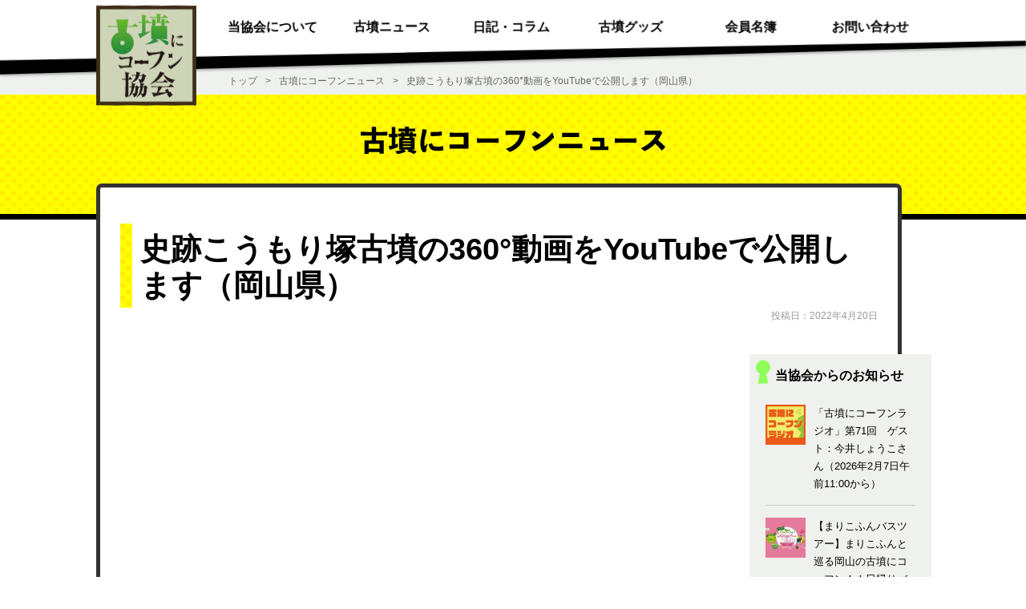

--- FILE ---
content_type: text/html; charset=UTF-8
request_url: https://kofun.jp/news/%E5%8F%B2%E8%B7%A1%E3%81%93%E3%81%86%E3%82%82%E3%82%8A%E5%A1%9A%E5%8F%A4%E5%A2%B3%E3%81%AE360%E5%8B%95%E7%94%BB%E3%82%92youtube%E3%81%A7%E5%85%AC%E9%96%8B%E3%81%97%E3%81%BE%E3%81%99%EF%BC%88
body_size: 28885
content:
<!DOCTYPE html>

<html lang="ja">

	<head prefix="og: http://ogp.me/ns# fb: http://ogp.me/ns/fb# article: http://ogp.me/ns/article#">

		<meta charset="UTF-8">
		<meta name="viewport" content="width=device-width, initial-scale=1.0" >
		<link rel="shortcut icon" href="https://kofun.jp/wordpress/wp-content/themes/kofun_ni_kohfun/image/favicon.ico">

		<meta property="og:title" content="史跡こうもり塚古墳の360°動画をYouTubeで公開します（岡山県） &#8211; 古墳にコーフン協会">
		<meta property="og:type" content="article">
		<meta property="og:url" content="https://kofun.jp/news/%E5%8F%B2%E8%B7%A1%E3%81%93%E3%81%86%E3%82%82%E3%82%8A%E5%A1%9A%E5%8F%A4%E5%A2%B3%E3%81%AE360%E5%8B%95%E7%94%BB%E3%82%92youtube%E3%81%A7%E5%85%AC%E9%96%8B%E3%81%97%E3%81%BE%E3%81%99%EF%BC%88">

				<meta property="og:image" content="https://kofun.jp/wordpress/wp-content/themes/kofun_ni_kohfun/image/base/logo_ogp.png" />
		
		<meta property="fb:app_id" content="502563209812825" />
				<meta name="twitter:card" content="summary">
		
		<meta property="og:site_name" content="古墳にコーフン協会">

				<meta property="og:description" content="...">
		<meta property="og:locale" content="ja_JP">


		<title>史跡こうもり塚古墳の360°動画をYouTubeで公開します（岡山県） &#8211; 古墳にコーフン協会</title>
<meta name='robots' content='max-image-preview:large' />
	<style>img:is([sizes="auto" i], [sizes^="auto," i]) { contain-intrinsic-size: 3000px 1500px }</style>
	<style id='classic-theme-styles-inline-css' type='text/css'>
/*! This file is auto-generated */
.wp-block-button__link{color:#fff;background-color:#32373c;border-radius:9999px;box-shadow:none;text-decoration:none;padding:calc(.667em + 2px) calc(1.333em + 2px);font-size:1.125em}.wp-block-file__button{background:#32373c;color:#fff;text-decoration:none}
</style>
<style id='global-styles-inline-css' type='text/css'>
:root{--wp--preset--aspect-ratio--square: 1;--wp--preset--aspect-ratio--4-3: 4/3;--wp--preset--aspect-ratio--3-4: 3/4;--wp--preset--aspect-ratio--3-2: 3/2;--wp--preset--aspect-ratio--2-3: 2/3;--wp--preset--aspect-ratio--16-9: 16/9;--wp--preset--aspect-ratio--9-16: 9/16;--wp--preset--color--black: #000000;--wp--preset--color--cyan-bluish-gray: #abb8c3;--wp--preset--color--white: #ffffff;--wp--preset--color--pale-pink: #f78da7;--wp--preset--color--vivid-red: #cf2e2e;--wp--preset--color--luminous-vivid-orange: #ff6900;--wp--preset--color--luminous-vivid-amber: #fcb900;--wp--preset--color--light-green-cyan: #7bdcb5;--wp--preset--color--vivid-green-cyan: #00d084;--wp--preset--color--pale-cyan-blue: #8ed1fc;--wp--preset--color--vivid-cyan-blue: #0693e3;--wp--preset--color--vivid-purple: #9b51e0;--wp--preset--gradient--vivid-cyan-blue-to-vivid-purple: linear-gradient(135deg,rgba(6,147,227,1) 0%,rgb(155,81,224) 100%);--wp--preset--gradient--light-green-cyan-to-vivid-green-cyan: linear-gradient(135deg,rgb(122,220,180) 0%,rgb(0,208,130) 100%);--wp--preset--gradient--luminous-vivid-amber-to-luminous-vivid-orange: linear-gradient(135deg,rgba(252,185,0,1) 0%,rgba(255,105,0,1) 100%);--wp--preset--gradient--luminous-vivid-orange-to-vivid-red: linear-gradient(135deg,rgba(255,105,0,1) 0%,rgb(207,46,46) 100%);--wp--preset--gradient--very-light-gray-to-cyan-bluish-gray: linear-gradient(135deg,rgb(238,238,238) 0%,rgb(169,184,195) 100%);--wp--preset--gradient--cool-to-warm-spectrum: linear-gradient(135deg,rgb(74,234,220) 0%,rgb(151,120,209) 20%,rgb(207,42,186) 40%,rgb(238,44,130) 60%,rgb(251,105,98) 80%,rgb(254,248,76) 100%);--wp--preset--gradient--blush-light-purple: linear-gradient(135deg,rgb(255,206,236) 0%,rgb(152,150,240) 100%);--wp--preset--gradient--blush-bordeaux: linear-gradient(135deg,rgb(254,205,165) 0%,rgb(254,45,45) 50%,rgb(107,0,62) 100%);--wp--preset--gradient--luminous-dusk: linear-gradient(135deg,rgb(255,203,112) 0%,rgb(199,81,192) 50%,rgb(65,88,208) 100%);--wp--preset--gradient--pale-ocean: linear-gradient(135deg,rgb(255,245,203) 0%,rgb(182,227,212) 50%,rgb(51,167,181) 100%);--wp--preset--gradient--electric-grass: linear-gradient(135deg,rgb(202,248,128) 0%,rgb(113,206,126) 100%);--wp--preset--gradient--midnight: linear-gradient(135deg,rgb(2,3,129) 0%,rgb(40,116,252) 100%);--wp--preset--font-size--small: 13px;--wp--preset--font-size--medium: 20px;--wp--preset--font-size--large: 36px;--wp--preset--font-size--x-large: 42px;--wp--preset--spacing--20: 0.44rem;--wp--preset--spacing--30: 0.67rem;--wp--preset--spacing--40: 1rem;--wp--preset--spacing--50: 1.5rem;--wp--preset--spacing--60: 2.25rem;--wp--preset--spacing--70: 3.38rem;--wp--preset--spacing--80: 5.06rem;--wp--preset--shadow--natural: 6px 6px 9px rgba(0, 0, 0, 0.2);--wp--preset--shadow--deep: 12px 12px 50px rgba(0, 0, 0, 0.4);--wp--preset--shadow--sharp: 6px 6px 0px rgba(0, 0, 0, 0.2);--wp--preset--shadow--outlined: 6px 6px 0px -3px rgba(255, 255, 255, 1), 6px 6px rgba(0, 0, 0, 1);--wp--preset--shadow--crisp: 6px 6px 0px rgba(0, 0, 0, 1);}:where(.is-layout-flex){gap: 0.5em;}:where(.is-layout-grid){gap: 0.5em;}body .is-layout-flex{display: flex;}.is-layout-flex{flex-wrap: wrap;align-items: center;}.is-layout-flex > :is(*, div){margin: 0;}body .is-layout-grid{display: grid;}.is-layout-grid > :is(*, div){margin: 0;}:where(.wp-block-columns.is-layout-flex){gap: 2em;}:where(.wp-block-columns.is-layout-grid){gap: 2em;}:where(.wp-block-post-template.is-layout-flex){gap: 1.25em;}:where(.wp-block-post-template.is-layout-grid){gap: 1.25em;}.has-black-color{color: var(--wp--preset--color--black) !important;}.has-cyan-bluish-gray-color{color: var(--wp--preset--color--cyan-bluish-gray) !important;}.has-white-color{color: var(--wp--preset--color--white) !important;}.has-pale-pink-color{color: var(--wp--preset--color--pale-pink) !important;}.has-vivid-red-color{color: var(--wp--preset--color--vivid-red) !important;}.has-luminous-vivid-orange-color{color: var(--wp--preset--color--luminous-vivid-orange) !important;}.has-luminous-vivid-amber-color{color: var(--wp--preset--color--luminous-vivid-amber) !important;}.has-light-green-cyan-color{color: var(--wp--preset--color--light-green-cyan) !important;}.has-vivid-green-cyan-color{color: var(--wp--preset--color--vivid-green-cyan) !important;}.has-pale-cyan-blue-color{color: var(--wp--preset--color--pale-cyan-blue) !important;}.has-vivid-cyan-blue-color{color: var(--wp--preset--color--vivid-cyan-blue) !important;}.has-vivid-purple-color{color: var(--wp--preset--color--vivid-purple) !important;}.has-black-background-color{background-color: var(--wp--preset--color--black) !important;}.has-cyan-bluish-gray-background-color{background-color: var(--wp--preset--color--cyan-bluish-gray) !important;}.has-white-background-color{background-color: var(--wp--preset--color--white) !important;}.has-pale-pink-background-color{background-color: var(--wp--preset--color--pale-pink) !important;}.has-vivid-red-background-color{background-color: var(--wp--preset--color--vivid-red) !important;}.has-luminous-vivid-orange-background-color{background-color: var(--wp--preset--color--luminous-vivid-orange) !important;}.has-luminous-vivid-amber-background-color{background-color: var(--wp--preset--color--luminous-vivid-amber) !important;}.has-light-green-cyan-background-color{background-color: var(--wp--preset--color--light-green-cyan) !important;}.has-vivid-green-cyan-background-color{background-color: var(--wp--preset--color--vivid-green-cyan) !important;}.has-pale-cyan-blue-background-color{background-color: var(--wp--preset--color--pale-cyan-blue) !important;}.has-vivid-cyan-blue-background-color{background-color: var(--wp--preset--color--vivid-cyan-blue) !important;}.has-vivid-purple-background-color{background-color: var(--wp--preset--color--vivid-purple) !important;}.has-black-border-color{border-color: var(--wp--preset--color--black) !important;}.has-cyan-bluish-gray-border-color{border-color: var(--wp--preset--color--cyan-bluish-gray) !important;}.has-white-border-color{border-color: var(--wp--preset--color--white) !important;}.has-pale-pink-border-color{border-color: var(--wp--preset--color--pale-pink) !important;}.has-vivid-red-border-color{border-color: var(--wp--preset--color--vivid-red) !important;}.has-luminous-vivid-orange-border-color{border-color: var(--wp--preset--color--luminous-vivid-orange) !important;}.has-luminous-vivid-amber-border-color{border-color: var(--wp--preset--color--luminous-vivid-amber) !important;}.has-light-green-cyan-border-color{border-color: var(--wp--preset--color--light-green-cyan) !important;}.has-vivid-green-cyan-border-color{border-color: var(--wp--preset--color--vivid-green-cyan) !important;}.has-pale-cyan-blue-border-color{border-color: var(--wp--preset--color--pale-cyan-blue) !important;}.has-vivid-cyan-blue-border-color{border-color: var(--wp--preset--color--vivid-cyan-blue) !important;}.has-vivid-purple-border-color{border-color: var(--wp--preset--color--vivid-purple) !important;}.has-vivid-cyan-blue-to-vivid-purple-gradient-background{background: var(--wp--preset--gradient--vivid-cyan-blue-to-vivid-purple) !important;}.has-light-green-cyan-to-vivid-green-cyan-gradient-background{background: var(--wp--preset--gradient--light-green-cyan-to-vivid-green-cyan) !important;}.has-luminous-vivid-amber-to-luminous-vivid-orange-gradient-background{background: var(--wp--preset--gradient--luminous-vivid-amber-to-luminous-vivid-orange) !important;}.has-luminous-vivid-orange-to-vivid-red-gradient-background{background: var(--wp--preset--gradient--luminous-vivid-orange-to-vivid-red) !important;}.has-very-light-gray-to-cyan-bluish-gray-gradient-background{background: var(--wp--preset--gradient--very-light-gray-to-cyan-bluish-gray) !important;}.has-cool-to-warm-spectrum-gradient-background{background: var(--wp--preset--gradient--cool-to-warm-spectrum) !important;}.has-blush-light-purple-gradient-background{background: var(--wp--preset--gradient--blush-light-purple) !important;}.has-blush-bordeaux-gradient-background{background: var(--wp--preset--gradient--blush-bordeaux) !important;}.has-luminous-dusk-gradient-background{background: var(--wp--preset--gradient--luminous-dusk) !important;}.has-pale-ocean-gradient-background{background: var(--wp--preset--gradient--pale-ocean) !important;}.has-electric-grass-gradient-background{background: var(--wp--preset--gradient--electric-grass) !important;}.has-midnight-gradient-background{background: var(--wp--preset--gradient--midnight) !important;}.has-small-font-size{font-size: var(--wp--preset--font-size--small) !important;}.has-medium-font-size{font-size: var(--wp--preset--font-size--medium) !important;}.has-large-font-size{font-size: var(--wp--preset--font-size--large) !important;}.has-x-large-font-size{font-size: var(--wp--preset--font-size--x-large) !important;}
:where(.wp-block-post-template.is-layout-flex){gap: 1.25em;}:where(.wp-block-post-template.is-layout-grid){gap: 1.25em;}
:where(.wp-block-columns.is-layout-flex){gap: 2em;}:where(.wp-block-columns.is-layout-grid){gap: 2em;}
:root :where(.wp-block-pullquote){font-size: 1.5em;line-height: 1.6;}
</style>
<link rel='stylesheet' id='kofun_style-css' href='https://kofun.jp/wordpress/wp-content/themes/kofun_ni_kohfun/style.css?ver=6.8.3' type='text/css' media='all' />
<link rel='stylesheet' id='kofun_common-css' href='https://kofun.jp/wordpress/wp-content/themes/kofun_ni_kohfun/css/common.css?date=202106171827&#038;ver=6.8.3' type='text/css' media='all' />
<link rel='stylesheet' id='kofun_single-css' href='https://kofun.jp/wordpress/wp-content/themes/kofun_ni_kohfun/css/single.css?ver=6.8.3' type='text/css' media='all' />
<link rel='stylesheet' id='kofun_news-css' href='https://kofun.jp/wordpress/wp-content/themes/kofun_ni_kohfun/css/news.css?ver=6.8.3' type='text/css' media='all' />
<link rel="canonical" href="https://kofun.jp/news/%e5%8f%b2%e8%b7%a1%e3%81%93%e3%81%86%e3%82%82%e3%82%8a%e5%a1%9a%e5%8f%a4%e5%a2%b3%e3%81%ae360%e5%8b%95%e7%94%bb%e3%82%92youtube%e3%81%a7%e5%85%ac%e9%96%8b%e3%81%97%e3%81%be%e3%81%99%ef%bc%88" />

		
	</head>

	<body>

		
		<!-- ヘッダー -->

					<header>
		
			<div class="ly_outWrapper">
				<div class="ly_header">
					<div class="bl_headerOuter-bg">
						<div class="bl_headerInnerLogoWrapper">
							<!-- ロゴ出力 -->
															<div id="js_headerInnerLogo" class="bl_headerInnerLogo">
									<a href="/" class="bl_headerInnerLogoLink"><img src="https://kofun.jp/wordpress/wp-content/themes/kofun_ni_kohfun/image/base/logo.svg" alt="古墳にコーフン協会" width="125" height="125" class="bl_headerInnerLogoImage"></a>
								</div>
														<!-- //ロゴ出力 -->
						</div>

						<div class="bl_headerOuter-front">
							<div class="ly_innerM">
								<div class="bl_headerInner">
									<nav>
										<ul id="js_headerMenuList" class="bl_headerMenuList">
											<li class="bl_headerMenuListItem"><a href="/about" class="bl_headerMenuListItemLink">当協会について</a></li>
											<li class="bl_headerMenuListItem spShow"><a href="/newscat/info" class="bl_headerMenuListItemLink">当協会のお知らせ</a></li>
											<li class="bl_headerMenuListItem spShow"><a href="/news/kofun_radio" class="bl_headerMenuListItemLink">古墳ラジオ</a></li>
											<li class="bl_headerMenuListItem"><a href="/news" class="bl_headerMenuListItemLink">古墳ニュース</a></li>
											<li class="bl_headerMenuListItem"><a href="/diary_column" class="bl_headerMenuListItemLink">日記・コラム</a></li>
											<li class="bl_headerMenuListItem"><a href="/goods" class="bl_headerMenuListItemLink">古墳グッズ</a></li>
											<li class="bl_headerMenuListItem"><a href="/member" class="bl_headerMenuListItemLink">会員名簿</a></li>
											<li class="bl_headerMenuListItem"><a href="/inquiry" class="bl_headerMenuListItemLink">お問い合わせ</a></li>
										</ul>
										<button type="button" id="js_headerMenuBtn" class="bl_headerMenuBtn">メニュー</button>
									</nav>
								</div>
							</div>
						</div>
					</div>
				</div>
			</div>
		</header>
		<!-- //ヘッダー -->


<!-- パンくずリスト -->
<div class="ly_outWrapper">
	<div class="ly_breadcrumbs hp_bgColor_lightGray">
		<div class="ly_innerM">
			<ol itemscope="" itemtype="https://schema.org/BreadcrumbList" class="bl_breadcrumbsUnit">
				<li itemprop="itemListElement" itemscope="" itemtype="https://schema.org/ListItem" class="bl_breadcrumbs">
					<a itemprop="item" href="/" class="bl_breadcrumbsLink">
						<span itemprop="name">トップ</span>
					</a>
					<meta itemprop="position" content="1">
				</li>
				<li itemprop="itemListElement" itemscope="" itemtype="https://schema.org/ListItem" class="bl_breadcrumbs">
					<a itemprop="item" href="/news" class="bl_breadcrumbsLink">
						<span itemprop="name">古墳にコーフンニュース</span>
					</a>
					<meta itemprop="position" content="2">
				</li>
				<li class="bl_breadcrumbs">史跡こうもり塚古墳の360°動画をYouTubeで公開します（岡山県）</li>
			</ol>
		</div>
	</div>
</div>
<!-- //パンくずリスト -->

<main id="news" class="un_newsOuter">
	<!-- 古墳にコーフンニュースロゴ -->
	<div class="ly_outWrapper">
		<div class="bl_singleNewsLogoOuter">
			<div class="ly_innerM">
				<div class="bl_newsLogoWrapper">
					<img src="https://kofun.jp/wordpress/wp-content/themes/kofun_ni_kohfun/image/top/top_news_title.svg" alt="古墳にコーフンニュース" width="506" height="45" class="bl_singleNewsLogoImage">
				</div>
			</div>
		</div>
	</div>
	<!-- //古墳にコーフンニュースロゴ -->

	<div class="ly_outWrapper">
		<div class="ly_innerM">
			<div class="bl_singleOuter">

				<div class="bl_singleTitleWrapper">
					<h1 class="el_singleTitle">
						<span class="el_singleTitle-text">史跡こうもり塚古墳の360°動画をYouTubeで公開します（岡山県）</span>
					</h1>
				</div>

				<div class="bl_singlePostDateWrapper">
					<p class="el_singlePostDate">投稿日：2022年4月20日</p>
				</div>

				<div class="bl_singleContentsOuter">

					<!-- 本文 -->
					<div class="bl_singleContentsMainWrapper">
						<div class="bl_singleContentsWrapper">
							<div class="bl_newsContentsWrapper">
															</div>
						</div>
					</div>
					<!-- //本文 -->

					<!-- サイドナビ -->
					<div class="bl_singleContentsSubWrapper">

						<div class="bl_newsBacknumberWrapper">
							<p class="el_newsBacknumberTitle">当協会からのお知らせ</p>

							<ul class="bl_newsBacknumberList">
																
								<li class="bl_newsBacknumberListItem">
									<a href="https://kofun.jp/news/kofun_radio" class="el_newsBacknumberListItemLink">

																				<p class="bl_newsBacknumberListItemImageWrapper">
											<img src="https://kofun.jp/wordpress/wp-content/uploads/2021/01/kofun_radio_a.png" alt="" class="el_newsBacknumberListItemImage">
										</p>
																				<p class="el_newsBacknumberListItemText">「古墳にコーフンラジオ」第71回　ゲスト：今井しょうこさん（2026年2月7日午前11:00から）</p>
									</a>
								</li>

								
								<li class="bl_newsBacknumberListItem">
									<a href="https://kofun.jp/news/okayamabustour2026" class="el_newsBacknumberListItemLink">

																				<p class="bl_newsBacknumberListItemImageWrapper">
											<img src="https://kofun.jp/wordpress/wp-content/uploads/2026/01/okayamabustour2025_a.jpg" alt="" class="el_newsBacknumberListItemImage">
										</p>
																				<p class="el_newsBacknumberListItemText">【まりこふんバスツアー】まりこふんと巡る岡山の古墳にコーフン！！日帰りバスツアー（3月7日・8日）／岡山</p>
									</a>
								</li>

								
								<li class="bl_newsBacknumberListItem">
									<a href="https://kofun.jp/news/chibabustour202603" class="el_newsBacknumberListItemLink">

																				<p class="bl_newsBacknumberListItemImageWrapper">
											<img src="https://kofun.jp/wordpress/wp-content/uploads/2026/01/chibabustour202603_a.jpg" alt="" class="el_newsBacknumberListItemImage">
										</p>
																				<p class="el_newsBacknumberListItemText">【まりこふんバスツアー】古墳シンガーまりこふんと巡る古墳でコーフンバスツアー（3月14日）／千葉</p>
									</a>
								</li>

								
								<li class="bl_newsBacknumberListItem">
									<a href="https://kofun.jp/news/hatobus2026kanagawashizuoka" class="el_newsBacknumberListItemLink">

																				<p class="bl_newsBacknumberListItemImageWrapper">
											<img src="https://kofun.jp/wordpress/wp-content/uploads/2025/12/hatobus2026kanagawashizuoka_a.jpg" alt="" class="el_newsBacknumberListItemImage">
										</p>
																				<p class="el_newsBacknumberListItemText">はとバスツアー『まりこふんと行く！！古墳にコーフン♪～神奈川＆静岡の巻～』（1月11日・18日・22日、2月5日）／神奈川・静岡</p>
									</a>
								</li>

								
								<li class="bl_newsBacknumberListItem">
									<a href="https://kofun.jp/news/ryumaritochigi202602" class="el_newsBacknumberListItemLink">

																				<p class="bl_newsBacknumberListItemImageWrapper">
											<img src="https://kofun.jp/wordpress/wp-content/uploads/2025/12/ryumaritochigi202602_a.jpg" alt="" class="el_newsBacknumberListItemImage">
										</p>
																				<p class="el_newsBacknumberListItemText">【まりこふんバスツアー】栃木放送旅の会　隆さま＆まりこふんと行く「とちぎ古墳巡りの旅」第6弾（2月21日）</p>
									</a>
								</li>

								
								<li class="bl_newsBacknumberListItem">
									<a href="https://kofun.jp/news/2025furikaeri" class="el_newsBacknumberListItemLink">

																				<p class="bl_newsBacknumberListItemImageWrapper">
											<img src="https://kofun.jp/wordpress/wp-content/uploads/2025/12/2025furikaeri_a.jpg" alt="" class="el_newsBacknumberListItemImage">
										</p>
																				<p class="el_newsBacknumberListItemText">YouTubeライブ配信しました『古墳にコーフン協会の2025年を振り返るYouTubeライブ配信』（12月21日夜10時）</p>
									</a>
								</li>

								
								<li class="bl_newsBacknumberListItem">
									<a href="https://kofun.jp/news/fukuokabustour202601" class="el_newsBacknumberListItemLink">

																				<p class="bl_newsBacknumberListItemImageWrapper">
											<img src="https://kofun.jp/wordpress/wp-content/uploads/2025/11/fukuokabustour202601_a.jpg" alt="" class="el_newsBacknumberListItemImage">
										</p>
																				<p class="el_newsBacknumberListItemText">【まりこふんバスツアー】九州の古墳にコーフン！シリーズ第2弾　福岡編　古墳シンガーまりこふんと行く！特別公開！石人山古墳の石室の扉が開く！福岡で古墳めぐり【博多出発】（1月25日・4月19日）／福岡</p>
									</a>
								</li>

								
								<li class="bl_newsBacknumberListItem">
									<a href="https://kofun.jp/news/kumamotobustour202601" class="el_newsBacknumberListItemLink">

																				<p class="bl_newsBacknumberListItemImageWrapper">
											<img src="https://kofun.jp/wordpress/wp-content/uploads/2025/11/kumamotobustour202601_a.jpg" alt="" class="el_newsBacknumberListItemImage">
										</p>
																				<p class="el_newsBacknumberListItemText">【まりこふんバスツアー】九州の古墳にコーフン！シリーズ第1弾　熊本編　古墳シンガーまりこふんと行く！装飾古墳のメッカ！熊本の古墳めぐり【博多出発】（1月24日・4月18日）／熊本</p>
									</a>
								</li>

								
								<li class="bl_newsBacknumberListItem">
									<a href="https://kofun.jp/news/marikofunyoutube" class="el_newsBacknumberListItemLink">

																				<p class="bl_newsBacknumberListItemImageWrapper">
											<img src="https://kofun.jp/wordpress/wp-content/uploads/2022/08/youtube_a.jpg" alt="" class="el_newsBacknumberListItemImage">
										</p>
																				<p class="el_newsBacknumberListItemText">まりこふんYouTubeチャンネル『まりこふんの石室』</p>
									</a>
								</li>

																
							</ul>
						</div>
					</div>
					<!-- //サイドナビ -->
				</div>

			</div>


		</div>
	</div>

	<!-- SNSボタン -->
	<div class="ly_outWrapper">
	<div class="bl_snsBtnOuter">
		<div class="ly_innerM">
			<div class="bl_snsBtnWrapper">
				<ul class="bl_snsBtnList">
					<li class="bl_snsBtnListItem">
						<!-- Twitter -->
						<a href="https://twitter.com/share?ref_src=twsrc%5Etfw" class="twitter-share-button" data-size="large" data-show-count="false">Tweet</a><script async 	src="https://platform.twitter.com/widgets.js" charset="utf-8"></script>
						<!-- //Twitter -->
					</li>
					<li class="bl_snsBtnListItem">
						<!-- Facebook -->
						<div class="fb-share-button" data-href="https://kofun.jp/news/%E5%8F%B2%E8%B7%A1%E3%81%93%E3%81%86%E3%82%82%E3%82%8A%E5%A1%9A%E5%8F%A4%E5%A2%B3%E3%81%AE360%E5%8B%95%E7%94%BB%E3%82%92youtube%E3%81%A7%E5%85%AC%E9%96%8B%E3%81%97%E3%81%BE%E3%81%99%EF%BC%88" data-layout="button" data-size="large"><a target="_blank" href="https://www.facebook.com/sharer/sharer.php?u=https://kofun.jp/news/%E5%8F%B2%E8%B7%A1%E3%81%93%E3%81%86%E3%82%82%E3%82%8A%E5%A1%9A%E5%8F%A4%E5%A2%B3%E3%81%AE360%E5%8B%95%E7%94%BB%E3%82%92youtube%E3%81%A7%E5%85%AC%E9%96%8B%E3%81%97%E3%81%BE%E3%81%99%EF%BC%88&amp;src=sdkpreparse" class="fb-xfbml-parse-ignore">シェア</a></div>
						<!-- //Facebook -->
					</li>
					<li class="bl_snsBtnListItem">
						<!-- LINE -->
						<div class="line-it-button" data-lang="ja" data-type="share-a" data-ver="3" data-url="https://kofun.jp/news/%E5%8F%B2%E8%B7%A1%E3%81%93%E3%81%86%E3%82%82%E3%82%8A%E5%A1%9A%E5%8F%A4%E5%A2%B3%E3%81%AE360%E5%8B%95%E7%94%BB%E3%82%92youtube%E3%81%A7%E5%85%AC%E9%96%8B%E3%81%97%E3%81%BE%E3%81%99%EF%BC%88" data-color="default" data-size="large" data-count="false" style="display: none;"></div>
						<script src="https://www.line-website.com/social-plugins/js/thirdparty/loader.min.js" async="async" defer="defer"></script>
						<!-- //LINE -->
					</li>
				</ul>
			</div>
		</div>
	</div>
</div>

	<!-- //SNSボタン -->

</main>



<!-- フッター -->
<footer>
	<div class="ly_outWrapper">
		<div class="ly_footer">
			<div class="bl_footerOuter">
				<div class="bl_footerOuter-bg">

					<div class="bl_footerOuter-front">
						<div class="ly_innerM">
							<div class="bl_footerInner">
								<ul class="bl_footerMenuList">
									<li class="bl_footerMenuListItem"><a href="/" class="bl_footerMenuListItemLink">トップページ</a></li>
									<li class="bl_footerMenuListItem"><a href="/about" class="bl_footerMenuListItemLink">当協会について</a></li>
									<li class="bl_footerMenuListItem"><a href="/news" class="bl_footerMenuListItemLink">古墳ニュース</a>
										<ul class="bl_footerMenuListItem_subList">
											<li class="bl_footerMenuListItem_subListItem"><a href="/newscat/info" class="bl_footerMenuListItem_subListItemLink">協会からのお知らせ</a></li>
											<li class="bl_footerMenuListItem_subListItem"><a href="/newscat/newsexternal" class="bl_footerMenuListItem_subListItemLink">ニュース</a></li>
											<li class="bl_footerMenuListItem_subListItem"><a href="/newscat/eventexternal" class="bl_footerMenuListItem_subListItemLink">イベント</a></li>
										</ul>
									</li>
									<li class="bl_footerMenuListItem"><a href="/diary_column" class="bl_footerMenuListItemLink">日記・コラム</a>
										<ul class="bl_footerMenuListItem_subList">
											<li class="bl_footerMenuListItem_subListItem"><a href="/diary" class="bl_footerMenuListItem_subListItemLink">協会日記</a></li>
											<li class="bl_footerMenuListItem_subListItem"><a href="/column" class="bl_footerMenuListItem_subListItemLink">第一会員イチキ游子の<br>古墳に混乱コラム</a></li>
										</ul>
									</li>
									<li class="bl_footerMenuListItem"><a href="/goods" class="bl_footerMenuListItemLink">古墳グッズ</a></li>
									<li class="bl_footerMenuListItem"><a href="/member" class="bl_footerMenuListItemLink">会員名簿</a></li>
									<li class="bl_footerMenuListItem"><a href="/inquiry" class="bl_footerMenuListItemLink">お問い合わせ</a></li>
								</ul>

								<!-- SNSアカウントアイコン -->
								<ul class="bl_footerSNSList">
									<li class="bl_footerSNSListItem">
										<a href="https://twitter.com/kofun_ni_kohfun" target="_blank">
											<img src="https://kofun.jp/wordpress/wp-content/themes/kofun_ni_kohfun/image/base/icon_sns_x.svg" alt="古墳にコーフン協会X" width="40" height="40" class="bl_footerSNSListItemIcon">
										</a>
									</li>
									<li class="bl_footerSNSListItem">
										<a href="https://www.facebook.com/kofunnikohfun" target="_blank">
											<img src="https://kofun.jp/wordpress/wp-content/themes/kofun_ni_kohfun/image/base/icon_sns_facebook.svg" alt="古墳にコーフン協会Facebook" width="40" height="40" class="bl_footerSNSListItemIcon">
										</a>
									</li>
									<li class="bl_footerSNSListItem">
										<a href="https://www.instagram.com/kofun_ni_kohfun/" target="_blank">
											<img src="https://kofun.jp/wordpress/wp-content/themes/kofun_ni_kohfun/image/base/icon_sns_instagram.svg" alt="古墳にコーフン協会Instagram" width="40" height="40" class="bl_footerSNSListItemIcon">
										</a>
									</li>
								</ul>
								<!-- //SNSアカウントアイコン -->
							</div>
						</div>
					</div>
				</div>
			</div>
		</div>
	</div>
</footer>
<!-- //フッター -->

<script type="speculationrules">
{"prefetch":[{"source":"document","where":{"and":[{"href_matches":"\/*"},{"not":{"href_matches":["\/wordpress\/wp-*.php","\/wordpress\/wp-admin\/*","\/wordpress\/wp-content\/uploads\/*","\/wordpress\/wp-content\/*","\/wordpress\/wp-content\/plugins\/*","\/wordpress\/wp-content\/themes\/kofun_ni_kohfun\/*","\/*\\?(.+)"]}},{"not":{"selector_matches":"a[rel~=\"nofollow\"]"}},{"not":{"selector_matches":".no-prefetch, .no-prefetch a"}}]},"eagerness":"conservative"}]}
</script>

<script src="https://kofun.jp/wordpress/wp-content/themes/kofun_ni_kohfun/js/common.js"></script>



<!-- Load Facebook SDK for JavaScript -->
<div id="fb-root"></div>
<script async defer crossorigin="anonymous" src="https://connect.facebook.net/ja_JP/sdk.js#xfbml=1&version=v10.0&appId=502563209812825&autoLogAppEvents=1" nonce="dysqhp7n"></script>
<!-- //Load Facebook SDK for JavaScript -->


</body>
</html>


--- FILE ---
content_type: text/css
request_url: https://kofun.jp/wordpress/wp-content/themes/kofun_ni_kohfun/style.css?ver=6.8.3
body_size: -46
content:
/*
Theme Name: Kofun Ni Kohfun
*/


--- FILE ---
content_type: text/css
request_url: https://kofun.jp/wordpress/wp-content/themes/kofun_ni_kohfun/css/common.css?date=202106171827&ver=6.8.3
body_size: 38608
content:
@charset "UTF-8";
/* リセット */
/*! destyle.css v2.0.2 | MIT License | https://github.com/nicolas-cusan/destyle.css */
/* Reset box-model and set borders */
/* ============================================ */
*,
::before,
::after {
  box-sizing: border-box;
  border-style: solid;
  border-width: 0;
}

/* Document */
/* ============================================ */
/**
 * 1. Correct the line height in all browsers.
 * 2. Prevent adjustments of font size after orientation changes in iOS.
 * 3. Remove gray overlay on links for iOS.
 */
html {
  line-height: 1.15;
  /* 1 */
  -webkit-text-size-adjust: 100%;
  /* 2 */
  -webkit-tap-highlight-color: transparent;
  /* 3*/
}

/* Sections */
/* ============================================ */
/**
 * Remove the margin in all browsers.
 */
body {
  margin: 0;
  font-family: sans-serif;
  background-color: #fff;
}

/**
 * Render the `main` element consistently in IE.
 */
main {
  display: block;
}

/* Vertical rhythm */
/* ============================================ */
p,
table,
blockquote,
address,
pre,
iframe,
form,
figure,
dl {
  margin: 0;
}

/* Headings */
/* ============================================ */
h1,
h2,
h3,
h4,
h5,
h6 {
  font-size: inherit;
  line-height: inherit;
  font-weight: inherit;
  margin: 0;
}

h1[tabindex="-1"]:focus,
h2[tabindex="-1"]:focus,
h3[tabindex="-1"]:focus,
h4[tabindex="-1"]:focus,
h5[tabindex="-1"]:focus,
h6[tabindex="-1"]:focus {
  outline: none;
}

/* Lists (enumeration) */
/* ============================================ */
ul,
ol {
  margin: 0;
  padding: 0;
  list-style: none;
}

/* Lists (definition) */
/* ============================================ */
dt {
  font-weight: bold;
}

dd {
  margin-left: 0;
}

/* Grouping content */
/* ============================================ */
/**
 * 1. Add the correct box sizing in Firefox.
 * 2. Show the overflow in Edge and IE.
 */
hr {
  box-sizing: content-box;
  /* 1 */
  height: 0;
  /* 1 */
  overflow: visible;
  /* 2 */
  border-top-width: 1px;
  margin: 0;
  clear: both;
  color: inherit;
}

/**
 * 1. Correct the inheritance and scaling of font size in all browsers.
 * 2. Correct the odd `em` font sizing in all browsers.
 */
pre {
  font-family: monospace, monospace;
  /* 1 */
  font-size: inherit;
  /* 2 */
}

address {
  font-style: inherit;
}

/* Text-level semantics */
/* ============================================ */
/**
 * Remove the gray background on active links in IE 10.
 */
a {
  background-color: transparent;
  text-decoration: none;
  color: inherit;
}

/**
 * 1. Remove the bottom border in Chrome 57-
 * 2. Add the correct text decoration in Chrome, Edge, IE, Opera, and Safari.
 */
abbr[title] {
  text-decoration: underline;
  /* 2 */
  text-decoration: underline dotted;
  /* 2 */
}

/**
 * Add the correct font weight in Chrome, Edge, and Safari.
 */
b,
strong {
  font-weight: bolder;
}

/**
 * 1. Correct the inheritance and scaling of font size in all browsers.
 * 2. Correct the odd `em` font sizing in all browsers.
 */
code,
kbd,
samp {
  font-family: monospace, monospace;
  /* 1 */
  font-size: inherit;
  /* 2 */
}

/**
 * Add the correct font size in all browsers.
 */
small {
  font-size: 80%;
}

/**
 * Prevent `sub` and `sup` elements from affecting the line height in
 * all browsers.
 */
sub,
sup {
  font-size: 75%;
  line-height: 0;
  position: relative;
  vertical-align: baseline;
}

sub {
  bottom: -0.25em;
}

sup {
  top: -0.5em;
}

/* Embedded content */
/* ============================================ */
/**
 * Prevent vertical alignment issues.
 */
img,
embed,
object,
iframe {
  vertical-align: bottom;
}

img {
  max-width: 100%;
  height: auto;
}

/* Forms */
/* ============================================ */
/**
 * Reset form fields to make them styleable
 */
button,
input,
optgroup,
select,
textarea {
  appearance: none;
  vertical-align: middle;
  color: inherit;
  font: inherit;
  background: transparent;
  padding: 0;
  margin: 0;
  outline: 0;
  border-radius: 0;
  text-align: inherit;
}

/**
 * Reset radio and checkbox appearance to preserve their look in iOS.
 */
[type="checkbox"] {
  appearance: checkbox;
}

[type="radio"] {
  appearance: radio;
}

/**
 * Show the overflow in IE.
 * 1. Show the overflow in Edge.
 */
button,
input {
  /* 1 */
  overflow: visible;
}

/**
 * Remove the inheritance of text transform in Edge, Firefox, and IE.
 * 1. Remove the inheritance of text transform in Firefox.
 */
button,
select {
  /* 1 */
  text-transform: none;
}

/**
 * Correct the inability to style clickable types in iOS and Safari.
 */
button,
[type="button"],
[type="reset"],
[type="submit"] {
  cursor: pointer;
  appearance: none;
  outline: none;
  border: none;
}

button[disabled],
[type="button"][disabled],
[type="reset"][disabled],
[type="submit"][disabled] {
  cursor: default;
}

/**
 * Remove the inner border and padding in Firefox.
 */
button::-moz-focus-inner,
[type="button"]::-moz-focus-inner,
[type="reset"]::-moz-focus-inner,
[type="submit"]::-moz-focus-inner {
  border-style: none;
  padding: 0;
}

/**
 * Restore the focus styles unset by the previous rule.
 */
button:-moz-focusring,
[type="button"]:-moz-focusring,
[type="reset"]:-moz-focusring,
[type="submit"]:-moz-focusring {
  outline: 1px dotted ButtonText;
}

/**
 * Remove arrow in IE10 & IE11
 */
select::-ms-expand {
  display: none;
}

/**
 * Remove padding
 */
option {
  padding: 0;
}

/**
 * Reset to invisible
 */
fieldset {
  margin: 0;
  padding: 0;
  min-width: 0;
}

/**
 * 1. Correct the text wrapping in Edge and IE.
 * 2. Correct the color inheritance from `fieldset` elements in IE.
 * 3. Remove the padding so developers are not caught out when they zero out
 *    `fieldset` elements in all browsers.
 */
legend {
  color: inherit;
  /* 2 */
  display: table;
  /* 1 */
  max-width: 100%;
  /* 1 */
  padding: 0;
  /* 3 */
  white-space: normal;
  /* 1 */
}

/**
 * Add the correct vertical alignment in Chrome, Firefox, and Opera.
 */
progress {
  vertical-align: baseline;
}

/**
 * Remove the default vertical scrollbar in IE 10+.
 */
textarea {
  overflow: auto;
}

/**
 * Correct the cursor style of increment and decrement buttons in Chrome.
 */
[type="number"]::-webkit-inner-spin-button,
[type="number"]::-webkit-outer-spin-button {
  height: auto;
}

/**
 * 1. Correct the outline style in Safari.
 */
[type="search"] {
  outline-offset: -2px;
  /* 1 */
}

/**
 * Remove the inner padding in Chrome and Safari on macOS.
 */
[type="search"]::-webkit-search-decoration {
  -webkit-appearance: none;
}

/**
 * 1. Correct the inability to style clickable types in iOS and Safari.
 * 2. Change font properties to `inherit` in Safari.
 */
::-webkit-file-upload-button {
  -webkit-appearance: button;
  /* 1 */
  font: inherit;
  /* 2 */
}

/**
 * Clickable labels
 */
label[for] {
  cursor: pointer;
}

/* Interactive */
/* ============================================ */
/*
 * Add the correct display in Edge, IE 10+, and Firefox.
 */
details {
  display: block;
}

/*
 * Add the correct display in all browsers.
 */
summary {
  display: list-item;
}

/*
 * Remove outline for editable content.
 */
[contenteditable] {
  outline: none;
}

/* Table */
/* ============================================ */
table {
  border-collapse: collapse;
  border-spacing: 0;
}

caption {
  text-align: left;
}

td,
th {
  vertical-align: top;
  padding: 0;
}

th {
  text-align: left;
  font-weight: bold;
}

/* Misc */
/* ============================================ */
/**
 * Add the correct display in IE 10+.
 */
template {
  display: none;
}

/**
 * Add the correct display in IE 10.
 */
[hidden] {
  display: none;
}

#wpadminbar {
  display: none;
}

/* パンくずリスト ***********************************************************/
.bl_breadcrumbsUnit {
  padding-top: 95px;
  padding-left: 165px;
  padding-bottom: 10px;
  display: flex;
  flex-wrap: wrap;
  justify-content: flex-start;
}

@media only screen and (max-width: 567px) {
  .bl_breadcrumbsUnit {
    padding-top: 67px;
    padding-left: 0;
  }
}

.bl_breadcrumbs {
  position: relative;
  display: flex;
  align-items: center;
  font-size: 0.75rem;
  color: #666;
  padding-left: 10px;
}

.bl_breadcrumbs::before {
  display: inline-block;
  content: ">";
  margin-right: 10px;
}

.bl_breadcrumbs:first-child {
  padding-left: 0;
}

.bl_breadcrumbs:first-child::before {
  display: none;
}

.bl_breadcrumbsLink {
  text-decoration: none;
}

.bl_breadcrumbsLink:hover {
  text-decoration: underline;
}

p {
  line-height: 1.7;
}

.ly_outWrapper {
  width: 100%;
}

.ly_innerM {
  width: 100%;
  max-width: 1070px;
  padding-right: 15px;
  padding-left: 15px;
  margin-right: auto;
  margin-left: auto;
}

.ly_innerPtPb {
  padding-top: 55px;
  padding-bottom: 60px;
}

@media only screen and (max-width: 567px) {
  .ly_innerPtPb {
    padding-top: 35px;
    padding-bottom: 40px;
  }
}

/* ヘッダーデザイン ***********************************************************/
.el_commonHeader_bg_l {
  position: relative;
  padding-left: 20px;
  padding-top: 6px;
  padding-bottom: 6px;
  font-size: 1.625rem;
  font-weight: bold;
  line-height: 1.5;
  background-color: #f6ffeb;
}

@media only screen and (max-width: 567px) {
  .el_commonHeader_bg_l {
    font-size: 1.375rem;
    padding-left: 10px;
  }
}

.el_commonHeader_bg_l::before {
  position: absolute;
  content: "";
  width: 10px;
  height: 100%;
  left: 0;
  top: 0;
  display: block;
  background: url(/wordpress/wp-content/themes/kofun_ni_kohfun/image/base/bg_dot-green.png) repeat left top;
  background-color: #91ff15;
}

@media only screen and (max-width: 567px) {
  .el_commonHeader_bg_l::before {
    width: 6px;
  }
}

.el_commonHeader_l {
  font-weight: bold;
  font-size: 1.625rem;
  border-bottom: 4px solid #777;
  padding-bottom: 6px;
  margin-bottom: 15px;
  line-height: 1.5;
}

.el_commonHeader_m {
  font-weight: bold;
  font-size: 1.375rem;
  border-bottom: 2px solid #ccc;
  padding-bottom: 6px;
  margin-bottom: 15px;
  line-height: 1.5;
}

.bl_pageBookCommonWrapper .el_commonHeader_m {
  margin-top: 40px;
}

.bl_pageBookCommonWrapper .el_commonHeader_m:first-child {
  margin-top: 0;
}

.hp_commonBaseYoutubeWrapper + .el_commonHeader_m {
  margin-top: 55px;
}

.el_commonHeader_s {
  font-size: 1rem;
  font-weight: bold;
  display: inline-block;
  padding: 6px 20px 6px 6px;
  border: 2px dotted #ccc;
  margin-top: 20px;
}

/* 外枠 ***********************************************************/
.bl_commonBaseWrapper {
  width: 100%;
  padding: 20px 25px;
  border-radius: 3px;
}

@media only screen and (max-width: 567px) {
  .bl_commonBaseWrapper {
    padding-left: 15px;
    padding-right: 15px;
  }
}

.bl_commonBaseWrapper.noneRight {
  padding-right: 0;
}

@media only screen and (max-width: 567px) {
  .bl_commonBaseWrapper > .bl_commonBaseWrapper {
    padding-left: 15px;
    padding-right: 15px;
  }
}

.bl_commonBaseWrapper + .bl_commonBaseWrapper {
  margin-top: 30px;
}

/* テーブル（表） ***********************************************************/
.bl_commonBaseTable {
  width: auto;
}

.bl_commonBaseTable tr > th {
  padding-top: 0.4em;
  padding-bottom: 0.2em;
  position: relative;
  padding-right: 1.5em;
  font-weight: normal;
  word-break: keep-all;
  line-height: 1.5;
}

.bl_commonBaseTable tr > th::after {
  position: absolute;
  content: "：";
  display: block;
  width: 1em;
  height: 1em;
  right: 3px;
  top: 0.5em;
}

.bl_commonBaseTable tr > td {
  padding-top: 0.4em;
  padding-bottom: 0.2em;
  line-height: 1.5;
}

/* 定義リスト ***********************************************************/
.bl_commonBaseDefList {
  display: flex;
  flex-wrap: wrap;
  justify-content: space-between;
}

.bl_commonBaseDefListTerm {
  width: 8.5em;
  font-weight: normal;
  position: relative;
  padding-right: 1.5em;
  margin-bottom: 3px;
  line-height: 1.5;
}

.bl_commonBaseDefListTerm:last-of-type {
  margin-bottom: 0;
}

.bl_commonBaseDefListTerm::after {
  position: absolute;
  content: "：";
  display: block;
  width: 1em;
  height: 1em;
  right: 0;
  top: 0;
}

.bl_commonBaseDefListDesc {
  width: calc(100% - 8.5em);
  padding-left: 0.5em;
  margin-bottom: 4px;
  line-height: 1.5;
}

@media only screen and (max-width: 567px) {
  .bl_commonBaseDefListDesc {
    margin-bottom: 0.5em;
  }
}

.bl_commonBaseDefListDesc:last-of-type {
  margin-bottom: 0;
}

/* リスト ***********************************************************/
.bl_commonlist {
  list-style-type: none;
  padding-left: 0;
}

.bl_commonlist.disc {
  list-style-type: disc;
  padding-left: 25px;
}

.bl_commonlist.decimal {
  list-style-type: decimal;
  padding-left: 30px;
}

.bl_commonlist.attention {
  list-style-type: none;
  padding-left: 0;
}

.bl_commonlist.attention > .el_commonListItem {
  position: relative;
  padding-left: 1.5em;
  line-height: 1.5;
}

.bl_commonlist.attention > .el_commonListItem::before {
  position: absolute;
  content: "※";
  display: block;
  width: 1em;
  height: 1em;
  top: 0;
  left: 0.2em;
}

.bl_commonlist > .el_commonListItem {
  margin-bottom: 0.7em;
  line-height: 1.5;
}

.bl_commonlist.sizeS {
  font-size: 0.875rem;
}

.bl_commonlist.sizeS > .el_commonListItem {
  margin-bottom: 0.3em;
}

/* ボタン ***********************************************************/
.bl_commonBaseBtn_detailWrapper {
  display: flex;
  flex-wrap: nowrap;
  justify-content: flex-end;
  margin-top: 30px;
}

.bl_commonBaseBtn_detailWrapper .el_commonBaseBtn_detailLink {
  display: inline-block;
  padding: 10px 2em 10px 1em;
  background-color: #ff4200;
  color: #fff;
  border-radius: 3px;
  transition-duration: 0.3s;
  position: relative;
  transition-property: background-color,right;
}

.bl_commonBaseBtn_detailWrapper .el_commonBaseBtn_detailLink else {
  position: relative;
}

.bl_commonBaseBtn_detailWrapper .el_commonBaseBtn_detailLink::after {
  box-sizing: border-box;
  position: absolute;
  content: "";
  display: block;
  width: 9px;
  height: 10px;
  background-image: url("data:image/svg+xml;charset=utf8,%3Csvg%20xmlns%3D%22http%3A%2F%2Fwww.w3.org%2F2000%2Fsvg%22%20x%3D%220px%22%20y%3D%220px%22%20viewBox%3D%220%200%209%2010%22%3E%3Cstyle%20type%3D%22text%2Fcss%22%3E%20.st0%7Bfill%3A%23fff%3B%7D%3C%2Fstyle%3E%3Cpolygon%20class%3D%22st0%22%20points%3D%229%2C5%200%2C10%200%2C0%20%22%2F%3E%3C%2Fsvg%3E");
  background-size: 9px 10px;
  background-repeat: no-repeat;
  right: 13px;
  top: 0;
  bottom: 1px;
  margin-top: auto;
  margin-bottom: auto;
  transition-duration: 0.3s;
}

.bl_commonBaseBtn_detailWrapper .el_commonBaseBtn_detailLink:hover {
  background-color: #e63b00;
  text-decoration: underline;
}

.bl_commonBaseBtn_detailWrapper .el_commonBaseBtn_detailLink:hover::after {
  right: 9px;
}

.el_commonBtn {
  display: inline-block;
  padding: 10px 2em 10px 1em;
  background-color: #ff4200;
  color: #fff;
  border-radius: 3px;
  transition-duration: 0.3s;
  position: relative;
  transition-property: background-color,right;
}

.el_commonBtn else {
  position: relative;
}

.el_commonBtn::after {
  box-sizing: border-box;
  position: absolute;
  content: "";
  display: block;
  width: 9px;
  height: 10px;
  background-image: url("data:image/svg+xml;charset=utf8,%3Csvg%20xmlns%3D%22http%3A%2F%2Fwww.w3.org%2F2000%2Fsvg%22%20x%3D%220px%22%20y%3D%220px%22%20viewBox%3D%220%200%209%2010%22%3E%3Cstyle%20type%3D%22text%2Fcss%22%3E%20.st0%7Bfill%3A%23fff%3B%7D%3C%2Fstyle%3E%3Cpolygon%20class%3D%22st0%22%20points%3D%229%2C5%200%2C10%200%2C0%20%22%2F%3E%3C%2Fsvg%3E");
  background-size: 9px 10px;
  background-repeat: no-repeat;
  right: 13px;
  top: 0;
  bottom: 1px;
  margin-top: auto;
  margin-bottom: auto;
  transition-duration: 0.3s;
}

.el_commonBtn:hover {
  background-color: #e63b00;
  text-decoration: underline;
}

.el_commonBtn:hover::after {
  right: 9px;
}

.el_commonBtn[target="_blank"] {
  padding-right: 2.3em;
}

.el_commonBtn[target="_blank"] else {
  position: relative;
}

.el_commonBtn[target="_blank"]::after {
  box-sizing: border-box;
  content: "";
  display: inline-block;
  width: 14px;
  height: 14px;
  background-image: url("data:image/svg+xml;charset=utf8,%3Csvg%20xmlns%3D%22http%3A%2F%2Fwww.w3.org%2F2000%2Fsvg%22%20x%3D%220px%22%20y%3D%220px%22%20viewBox%3D%220%200%2014%2014%22%3E%3Cstyle%20type%3D%22text%2Fcss%22%3E%20.st0%7Bfill%3A%23fff%3B%7D%3C%2Fstyle%3E%3Cpolygon%20class%3D%22st0%22%20points%3D%2212%2C0%205%2C0%205%2C2%2012%2C2%2012%2C9%2014%2C9%2014%2C2%2014%2C0%20%22%2F%3E%3Cpath%20class%3D%22st0%22%20d%3D%22M0%2C4v10h10V4H0z%20M8%2C12H2V8h6V12z%22%2F%3E%3C%2Fsvg%3E");
  background-size: 14px 14px;
  background-repeat: no-repeat;
  margin-left: 8px;
  right: 9px;
}

/* まだある！　まりこふんのCD・本 ***********************************************************/
.el_pageCdOtherTitle {
  position: relative;
  padding-left: 25px;
  padding-top: 8px;
  padding-bottom: 8px;
  font-size: 2.375rem;
  font-weight: bold;
}

@media only screen and (max-width: 567px) {
  .el_pageCdOtherTitle {
    font-size: 1.75rem;
    padding-left: 20px;
  }
}

.el_pageCdOtherTitle::before {
  position: absolute;
  content: "";
  width: 15px;
  height: 100%;
  left: 0;
  top: 0;
  display: block;
  background: url(/wordpress/wp-content/themes/kofun_ni_kohfun/image/base/bg_dot-green.png) repeat left top;
  background-color: #91ff15;
}

@media only screen and (max-width: 567px) {
  .el_pageCdOtherTitle::before {
    width: 10px;
  }
}

.bl_pageCdOtherList {
  display: flex;
  flex-wrap: wrap;
  justify-content: flex-start;
  margin-top: 40px;
}

.bl_pageCdOtherListItem {
  width: 25%;
  padding-left: 5px;
  padding-right: 5px;
  margin-bottom: 30px;
}

@media only screen and (max-width: 567px) {
  .bl_pageCdOtherListItem {
    width: 50%;
  }
}

.bl_pageCdOtherListItemLink {
  display: flex;
  flex-wrap: wrap;
  justify-content: center;
}

.bl_pageCdOtherListItemImageWrapper {
  width: 100%;
  text-align: center;
}

.bl_pageCdOtherListItemImage {
  width: 112px;
  height: 112px;
}

@media only screen and (max-width: 819px) {
  .bl_pageCdOtherListItemImage {
    width: 100%;
    height: auto;
  }
}

@media only screen and (max-width: 567px) {
  .bl_pageCdOtherListItemImage {
    width: 112px;
    height: auto;
  }
}

.bl_pageCdOtherListItemText {
  width: 100%;
  text-align: center;
  font-size: 0.875rem;
  margin-top: 8px;
}

.bl_pageCdOtherListItemLink:hover .bl_pageCdOtherListItemText {
  text-decoration: underline;
}

/* SNSボタン ***********************************************************/
.bl_snsBtnWrapper {
  padding-top: 30px;
}

.bl_snsBtnList {
  display: flex;
  flex-wrap: nowrap;
  justify-content: flex-end;
}

@media only screen and (max-width: 567px) {
  .bl_snsBtnList {
    flex-wrap: wrap;
  }
}

.bl_snsBtnListItem {
  width: auto;
  margin-left: 15px;
}

.bl_snsBtnListItem:first-of-type {
  margin-left: 0;
}

@media only screen and (max-width: 567px) {
  .bl_snsBtnListItem {
    margin-left: 10px;
    margin-bottom: 15px;
  }
}

/* ページネーション ***********************************************************/
.bl_commonPaginationWrapper {
  width: 100%;
  margin-top: 40px;
  font-size: 0.875rem;
  display: flex;
  flex-wrap: nowrap;
  justify-content: center;
  align-items: center;
}

@media only screen and (max-width: 567px) {
  .bl_commonPaginationWrapper {
    flex-wrap: wrap;
  }
}

.el_commonPaginationFirst {
  padding: 5px 9px;
  border-radius: 3px;
}

.el_commonPaginationFirst:hover {
  background-color: #eef1ee;
}

.el_commonPaginationNew {
  padding: 5px 9px;
  border-radius: 3px;
}

.el_commonPaginationNew:hover {
  background-color: #eef1ee;
}

.el_commonPaginationOld {
  padding: 5px 9px;
  border-radius: 3px;
  margin-left: 15px;
}

@media only screen and (max-width: 567px) {
  .el_commonPaginationOld {
    margin-left: 0;
  }
}

.el_commonPaginationOld:hover {
  background-color: #eef1ee;
}

.el_commonPaginationEnd {
  padding: 5px 9px;
  border-radius: 3px;
}

.el_commonPaginationEnd:hover {
  background-color: #eef1ee;
}

.el_commonPaginationInactive {
  padding: 5px 9px;
  border-radius: 3px;
}

.el_commonPaginationInactive:hover {
  background-color: #eef1ee;
}

.el_commonPaginationNew + .el_commonPaginationInactive {
  margin-left: 15px;
}

.el_commonPaginationCurrent {
  background: url(/wordpress/wp-content/themes/kofun_ni_kohfun/image/base/bg_dot-yellow.png) repeat left top;
  background-color: #ff0;
  font-size: 1rem;
  font-weight: bold;
  line-height: 1;
  padding: 5px 7px;
  border: solid 2px #000;
  border-radius: 3px;
  margin-left: 5px;
  margin-right: 5px;
}

@media only screen and (max-width: 567px) {
  .bl_commonPaginationNewWrapper {
    width: 100%;
  }
}

@media only screen and (max-width: 567px) {
  .bl_commonPaginationOldWrapper {
    width: 100%;
    display: flex;
    justify-content: flex-end;
  }
}

/* お問い合わせ ***********************************************************/
.bl_commonInquiryWrapper {
  width: 100%;
}

.bl_commonInquiryDefList {
  width: 100%;
}

.bl_commonInquiryDefList div[data-class="wpcf7cf_group"] {
  margin-top: 30px;
}

.bl_commonInquiryDefListTerm {
  width: 100%;
  font-weight: bold;
  font-size: 1.125rem;
  margin-top: 30px;
}

.bl_commonInquiryDefListTerm:first-of-type {
  margin-top: 0;
}

.bl_commonInquiryDefListTerm .bl_commonInquiryDefListTerm-attention {
  display: inline;
  background-color: #333;
  color: #fff;
  font-size: 0.75rem;
  font-weight: normal;
  margin-left: 1em;
  padding: 2px 5px;
  border-radius: 3px;
}

.bl_commonInquiryDefListDesc input[type="text"],
.bl_commonInquiryDefListDesc input[type="email"] {
  margin-top: 0.5em;
  border: 1px solid #333;
  border-radius: 3px;
  background-color: #fff;
  width: 100%;
  max-width: 25rem;
  padding: 0.5em 1em;
}

.bl_commonInquiryDefListDesc .wpcf7-radio {
  display: block;
  margin-top: 0.8em;
  margin-left: 10px;
  border-left: solid 2px #ccc;
  padding: 7px 0 10px 10px;
}

.bl_commonInquiryDefListDesc .wpcf7-radio .wpcf7-list-item {
  display: block;
  margin-bottom: 0.8em;
}

@media only screen and (max-width: 567px) {
  .bl_commonInquiryDefListDesc .wpcf7-radio .wpcf7-list-item {
    margin-left: 0;
  }
}

.bl_commonInquiryDefListDesc .wpcf7-radio .wpcf7-list-item.last {
  margin-bottom: 0;
}

.bl_commonInquiryDefListDesc .wpcf7-radio .wpcf7-list-item label {
  display: block;
  cursor: pointer;
}

.bl_commonInquiryDefListDesc .wpcf7-radio .wpcf7-list-item label input[type="radio"] {
  width: 20px;
  height: 20px;
  margin-right: 0.5em;
  cursor: pointer;
  border: 1px solid #333;
  border-radius: 50%;
}

.bl_commonInquiryDefListDesc .wpcf7-radio .wpcf7-list-item label input[type="radio"]:focus {
  outline: 2px solid #333;
}

.bl_commonInquiryDefListDesc textarea {
  margin-top: 0.5em;
  border: 1px solid #333;
  border-radius: 3px;
  background-color: #fff;
  width: 100%;
  height: 10em;
  max-width: 50rem;
  padding: 0.5em 1em;
}

.bl_commonInquiryDefListDesc textarea.sizeS {
  height: 4.5em;
}

.bl_commonInquirySubmitWrapper {
  margin-top: 40px;
}

.bl_commonInquirySubmitWrapper .bl_commonInquirySubmitBtnWrapper {
  width: 100%;
  display: flex;
  flex-wrap: nowrap;
  justify-content: flex-start;
  align-items: center;
}

@media only screen and (max-width: 567px) {
  .bl_commonInquirySubmitWrapper .bl_commonInquirySubmitBtnWrapper {
    flex-wrap: wrap;
  }
}

.bl_commonInquirySubmitWrapper .bl_commonInquirySubmitBtnWrapper input[type="submit"].wpcf7-submit {
  appearance: none;
  -webkit-appearance: none;
  background-color: #ff4200;
  color: #fff;
  font-size: 1.375rem;
  padding: 10px 2em;
  border-radius: 3px;
  width: 100%;
  max-width: 16rem;
  text-align: center;
  transition-duration: 0.3s;
  transition-property: background-color;
}

.bl_commonInquirySubmitWrapper .bl_commonInquirySubmitBtnWrapper input[type="submit"].wpcf7-submit:hover {
  background-color: #e63b00;
  text-decoration: underline;
}

.bl_commonInquirySubmitWrapper .bl_commonInquirySubmitBtnWrapper input[type="submit"].wpcf7-submit:focus {
  background-color: #e63b00;
  text-decoration: underline;
  outline: 2px solid #333;
}

.bl_commonInquirySubmitWrapper .bl_commonInquirySubmitBtnWrapper .el_commonInquirySubmitBtnAttention {
  font-size: 0.875rem;
  line-height: 1.5;
  margin-left: 1em;
}

@media only screen and (max-width: 567px) {
  .bl_commonInquirySubmitWrapper .bl_commonInquirySubmitBtnWrapper .el_commonInquirySubmitBtnAttention {
    display: block;
    width: 100%;
    margin-top: 10px;
    margin-left: 0;
  }
}

.bl_commonInquirySubmitWrapper .bl_commonInquirySubmitBtnWrapper + .el_commonHeader_m {
  margin-top: 40px;
}

.bl_commonInquirySubmitWrapper .el_commonInquirySubmitSpamInfo {
  font-size: 0.875rem;
  padding-left: 10px;
  margin-top: 20px;
  border-left: 4px solid #ff0;
}

.wpcf7-not-valid-tip {
  margin-top: 10px;
  font-weight: bold;
  color: #ff4200;
}

/* ページ内リンク ***********************************************************/
.bl_commonPageLinkList {
  border: solid 1px #ddd;
  border-radius: 3px;
  padding: 10px;
  display: block;
}

.bl_commonPageLinkList.inline {
  display: flex;
  flex-wrap: wrap;
  justify-content: flex-start;
}

.el_commonHeader_bg_l + .bl_commonPageLinkList {
  margin-top: 20px;
}

.bl_commonPageLinkList + .el_commonHeader_bg_l {
  margin-top: 60px;
}

.bl_commonPageLinkListItem {
  width: 100%;
  margin-bottom: 0.5em;
}

.bl_commonPageLinkList.inline .bl_commonPageLinkListItem {
  width: auto;
  padding-right: 20px;
}

.bl_commonPageLinkListItemLink {
  position: relative;
  font-size: 0.875rem;
  padding-left: 15px;
  color: #002eba;
  text-decoration: underline;
}

.bl_commonPageLinkListItemLink else {
  position: relative;
}

.bl_commonPageLinkListItemLink::before {
  box-sizing: border-box;
  position: absolute;
  content: "";
  display: block;
  width: 9px;
  height: 10px;
  background-image: url("data:image/svg+xml;charset=utf8,%3Csvg%20xmlns%3D%22http%3A%2F%2Fwww.w3.org%2F2000%2Fsvg%22%20x%3D%220px%22%20y%3D%220px%22%20viewBox%3D%220%200%209%2010%22%3E%3Cstyle%20type%3D%22text%2Fcss%22%3E%20.st0%7Bfill%3A%23002eba%3B%7D%3C%2Fstyle%3E%3Cpolygon%20class%3D%22st0%22%20points%3D%229%2C5%200%2C10%200%2C0%20%22%2F%3E%3C%2Fsvg%3E");
  background-size: 9px 10px;
  background-repeat: no-repeat;
  left: 0;
  top: 1px;
  transition-duration: 0.3s;
  transform: rotate(90deg);
}

.bl_commonPageLinkListItemLink:hover::before {
  top: 4px;
}

.bl_commonPageLinkListItemLink:hover {
  color: #ff4200;
  text-decoration: none;
}

/* Contact Form 7 上書き ***********************************************************/
.wpcf7 .ajax-loader {
  display: none !important;
}

.wpcf7 form.invalid .wpcf7-response-output {
  color: #ff4200;
  margin: 20px 0;
  padding: 0.5em 1em;
  border: 3px solid #ff4200 !important;
  background-color: #fff;
}

.wpcf7 form.sent .wpcf7-response-output {
  color: #fff;
  margin: 20px 0;
  padding: 0.8em 1em;
  border: 3px solid #207a2f !important;
  background-color: #20902f;
}

.wpcf7-not-valid-tip {
  width: max-content;
  color: #ff4200;
  margin: 5px 0 0 0;
  padding: 0.3em 1em;
  border: 1px solid #ff4200 !important;
  background-color: #fff;
  font-size: 0.875rem !important;
}

.wpcf7-form-control-wrap {
  display: flex;
  flex-direction: column-reverse;
}

/* reCAPTCHA v3のバッジを非表示 ***********************************************************/
.grecaptcha-badge {
  visibility: hidden;
}

/* reCAPTCHA v3の仕様を明言 ***********************************************************/
.bl_commonInquiryRecaptchaWrapper {
  margin-top: 20px;
}

.el_commonInquiryRecaptchaText {
  font-size: 0.875rem;
  color: #777;
}

.el_commonInquiryRecaptchaLink {
  color: #002eba;
  text-decoration: underline;
}

.el_commonInquiryRecaptchaLink:hover {
  color: #ff4200;
  text-decoration: none;
}

/* *****************************************************************************/
/* ヘルパーCSS ***************************************************************/
/* *****************************************************************************/
/* 背景色 ***********************************************************/
.hp_bgColor_white {
  background-color: #fff;
}

.hp_bgColor_richBlack {
  background-color: #000;
}

.hp_bgColor_lightGray {
  background-color: #eef1ee;
}

.hp_bgColor_lightGray-light {
  background-color: #fafafa;
}

.hp_bgColor_lightPink {
  background-color: #ffeef7;
}

.hp_bgColor_lightYellow {
  background-color: #ffffd1;
}

.hp_bgColor_darkGreen {
  background-color: #30352f;
}

.hp_bgColor_lightGray_dot {
  background: url(/wordpress/wp-content/themes/kofun_ni_kohfun/image/base/bg_dot-gray.png) repeat left top;
  background-color: #eef1ee;
}

/* YouTube埋め込み枠 ***********************************************************/
.hp_commonBaseYoutubeWrapper {
  position: relative;
  padding-bottom: 56.25%;
}

.el_commonHeader_bg_l + .hp_commonBaseYoutubeWrapper {
  margin-top: 20px;
}

.hp_commonBaseYoutube {
  position: absolute;
  top: 0;
  right: 0;
  width: 100%;
  height: 100%;
}

.ly_header {
  width: 100%;
}

.bl_headerOuter-bg {
  position: fixed;
  top: 0;
  left: 0;
  width: 100%;
  padding-bottom: 12px;
  background-color: #000;
  transform: skewY(-1.6deg);
  box-shadow: 0 2px 3px 0 rgba(0, 0, 0, 0.3);
  z-index: 9000;
}

@media only screen and (max-width: 819px) {
  .bl_headerOuter-bg {
    padding-bottom: 6px;
  }
}

.bl_headerOuter-bg::before {
  position: absolute;
  content: "";
  bottom: 100%;
  left: 0;
  width: 100%;
  height: 100%;
  background-color: #fff;
}

.bl_headerOuter-front {
  transform: skewY(0.5deg);
  background-color: #fff;
  overflow: hidden;
  margin-top: -10px;
  padding-top: 10px;
}

@media only screen and (max-width: 819px) {
  .bl_headerOuter-front {
    overflow: visible;
    margin-top: 0;
    padding-top: 0;
  }
}

.bl_headerInner {
  transform: skewY(1.1deg);
  padding-top: 5px;
  padding-bottom: 0px;
}

@media only screen and (max-width: 819px) {
  .bl_headerInner {
    height: 45px;
  }
}

.bl_headerMenuBtn {
  display: none;
}

@media only screen and (max-width: 819px) {
  .bl_headerMenuBtn {
    display: block;
    width: auto;
    height: 50px;
    top: 5px;
    text-align: right;
    font-weight: bold;
    margin-left: auto;
    padding-left: 20px;
    padding-right: 56px;
    background-color: #ff0;
    border: 4px solid #333;
    border-radius: 10px;
    position: relative;
    box-shadow: 0px 0px 3px 2px rgba(30, 30, 30, 0.2);
  }
  .bl_headerMenuBtn else {
    position: relative;
  }
  .bl_headerMenuBtn::after {
    box-sizing: border-box;
    position: absolute;
    content: "";
    display: block;
    width: 42px;
    height: 68px;
    background-image: url("data:image/svg+xml;charset=utf8,%3Csvg%20xmlns%3D%22http%3A%2F%2Fwww.w3.org%2F2000%2Fsvg%22%20x%3D%220px%22%20y%3D%220px%22%20viewBox%3D%220%200%2042%2068%22%3E%3Cstyle%20type%3D%22text%2Fcss%22%3E.st0%7Bfill%3A%238fff59%3B%7D%3C%2Fstyle%3E%3Ccircle%20class%3D%22st0%22%20cx%3D%2221%22%20cy%3D%2221%22%20r%3D%2221%22%2F%3E%3Cpolygon%20class%3D%22st0%22%20points%3D%2236%2C68%206%2C68%2016%2C18%2026%2C18%20%22%2F%3E%3C%2Fsvg%3E");
    background-size: 42px 68px;
    background-repeat: no-repeat;
  }
  .bl_headerMenuBtn::after {
    top: 5px;
    right: 15px;
    width: 21px;
    height: 34px;
    background-size: 21px 34px;
  }
}

@media only screen and (max-width: 567px) {
  .bl_headerMenuBtn {
    top: 0;
    padding-left: 10px;
    padding-right: 36px;
  }
  .bl_headerMenuBtn::after {
    right: 5px;
  }
}

.bl_headerMenuBtn.bl_headerMenuBtn-active {
  color: #ff0;
}

.bl_headerMenuBtn.bl_headerMenuBtn-active else {
  position: relative;
}

.bl_headerMenuBtn.bl_headerMenuBtn-active::after {
  box-sizing: border-box;
  position: absolute;
  content: "";
  display: block;
  width: 34px;
  height: 34px;
  background-image: url("data:image/svg+xml;charset=utf8,%3Csvg%20xmlns%3D%22http%3A%2F%2Fwww.w3.org%2F2000%2Fsvg%22%20x%3D%220px%22%20y%3D%220px%22%20viewBox%3D%220%200%2034%2034%22%3E%3Cstyle%20type%3D%22text%2Fcss%22%3E%20.st0%7Bfill%3A%23333%3B%7D%3C%2Fstyle%3E%3Cpolygon%20class%3D%22st0%22%20points%3D%2234%2C4.69%2029.31%2C0%2017%2C12.31%204.69%2C0%200%2C4.69%2012.31%2C17%200%2C29.31%204.69%2C34%2017%2C21.69%2029.31%2C34%2034%2C29.31%2021.69%2C17%20%22%2F%3E%3C%2Fsvg%3E");
  background-size: 34px 34px;
  background-repeat: no-repeat;
}

.bl_headerMenuBtn.bl_headerMenuBtn-active::after {
  left: 0;
  right: 0;
  margin-left: auto;
  margin-right: auto;
}

.bl_headerMenuList {
  display: flex;
  flex-wrap: nowrap;
  justify-content: space-between;
  padding-left: 145px;
}

@media only screen and (max-width: 819px) {
  .bl_headerMenuList {
    display: none;
    flex-wrap: wrap;
    position: absolute;
    top: 45px;
    left: 0;
    width: calc(100% - 150px);
    margin-left: 150px;
    background-color: #ff0;
    padding-left: 0;
    border: 4px solid #333;
    border-radius: 10px;
    box-shadow: 0px 0px 3px 2px rgba(30, 30, 30, 0.2);
    opacity: 0;
  }
}

@media only screen and (max-width: 567px) {
  .bl_headerMenuList {
    width: 100%;
    margin-left: 0;
  }
}

@media only screen and (max-width: 819px) {
  .bl_headerMenuList.bl_headerMenuList-active {
    display: flex;
    top: 45px;
    animation: anime_bl_headerMenuList-active 0.3s 0s forwards;
    transform-origin: center top;
  }
}

@keyframes anime_bl_headerMenuList-active {
  0% {
    top: 45px;
    opacity: 0;
    transform: scale(1, 1);
    animation-timing-function: ease-out;
  }
  30% {
    top: 50px;
    opacity: 0.5;
    transform: scale(1.05, 1);
    animation-timing-function: ease-out;
  }
  100% {
    top: 65px;
    opacity: 1;
    transform: scale(1, 1);
    animation-timing-function: ease;
  }
}

.bl_headerMenuListItem {
  width: calc(100% / 6);
}

.bl_headerMenuListItem.spShow {
  display: none;
}

@media only screen and (max-width: 567px) {
  .bl_headerMenuListItem.spShow {
    display: block;
  }
}

@media only screen and (max-width: 819px) {
  .bl_headerMenuListItem {
    width: 48%;
  }
}

.bl_headerMenuListItemLink {
  display: block;
  text-align: center;
  padding-top: 20px;
  padding-bottom: 20px;
  font-weight: bold;
}

.bl_headerMenuListItemLink:hover {
  text-decoration: underline;
  background: url(/wordpress/wp-content/themes/kofun_ni_kohfun/image/base/bg_dot-yellow.png) repeat left top;
  background-color: #ff0;
}

.bl_headerInnerLogoWrapper {
  width: 100%;
  max-width: 1070px;
  padding-right: 15px;
  padding-left: 15px;
  margin-right: auto;
  margin-left: auto;
}

.bl_headerInnerLogo {
  position: absolute;
  top: -6px;
  width: 125px;
  height: 125px;
  z-index: 9999;
  transform: skewY(1.6deg);
}

@media only screen and (max-width: 819px) {
  .bl_headerInnerLogo {
    top: 0;
  }
}

@media only screen and (max-width: 567px) {
  .bl_headerInnerLogo {
    top: 5px;
    width: 50px;
    height: 50px;
  }
}

.bl_headerInnerLogoLink {
  display: block;
}

.bl_headerInnerLogoImage {
  transition-duration: 0.3s;
  width: 125px;
  height: 125px;
}

@media only screen and (max-width: 567px) {
  .bl_headerInnerLogoImage {
    transition: none;
    width: 50px;
    height: 50px;
  }
}

.bl_headerInnerLogo-active {
  transition-duration: 0.3s;
  width: 100px;
  height: 100px;
}

@media only screen and (max-width: 567px) {
  .bl_headerInnerLogo-active {
    width: 50px;
    height: 50px;
  }
}

.bl_headerInnerLogo-active .bl_headerInnerLogoImage {
  transition-duration: 0.3s;
  width: 100px;
  height: 100px;
}

@media only screen and (max-width: 567px) {
  .bl_headerInnerLogo-active .bl_headerInnerLogoImage {
    width: 50px;
    height: 50px;
  }
}

.ly_footer {
  width: 100%;
}

.bl_footerOuter {
  width: 100%;
  padding-top: 70px;
  overflow: hidden;
  position: relative;
}

.bl_footerOuter::after {
  position: absolute;
  content: "";
  width: 100%;
  height: 60px;
  top: 68px;
  right: -30px;
  background: url(/wordpress/wp-content/themes/kofun_ni_kohfun/image/base/bg_dot-yellow.png) repeat left top;
  background-color: #ff0;
  transform: rotate(-1.5deg);
}

@media only screen and (max-width: 567px) {
  .bl_footerOuter::after {
    transform: rotate(-3deg);
  }
}

.bl_footerOuter-bg {
  position: relative;
  width: 100%;
  padding-top: 12px;
  background-color: #000;
  transform: skewY(1.6deg);
  box-shadow: 0 -2px 3px 0 rgba(0, 0, 0, 0.3);
  z-index: 9000;
}

.bl_footerOuter-bg::before {
  position: absolute;
  content: "";
  top: 90%;
  left: 0;
  width: 100%;
  height: 100%;
  background-color: #444;
}

@media only screen and (max-width: 567px) {
  .bl_footerOuter-bg {
    padding-top: 7px;
  }
}

.bl_footerOuter-front {
  transform: skewY(0.4deg);
  background-color: #444;
  height: 100%;
}

.bl_footerInner {
  transform: skewY(-1.6deg);
  padding-top: 50px;
  padding-bottom: 30px;
  position: relative;
}

@media only screen and (max-width: 567px) {
  .bl_footerInner {
    padding-top: 30px;
  }
}

.bl_footerMenuList {
  display: flex;
  flex-wrap: nowrap;
  justify-content: space-between;
}

@media only screen and (max-width: 567px) {
  .bl_footerMenuList {
    flex-wrap: wrap;
  }
}

@media only screen and (max-width: 567px) {
  .bl_footerMenuListItem {
    margin-bottom: 15px;
  }
}

@media only screen and (max-width: 567px) {
  .bl_footerMenuListItem:nth-child(1) {
    width: 100%;
  }
}

@media only screen and (max-width: 567px) {
  .bl_footerMenuListItem:nth-child(2), .bl_footerMenuListItem:nth-child(3) {
    width: 50%;
  }
}

@media only screen and (max-width: 567px) {
  .bl_footerMenuListItem:nth-child(n+4) {
    width: 50%;
  }
}

.bl_footerMenuListItemLink {
  font-size: 0.875rem;
  color: #fff;
}

.bl_footerMenuListItemLink:hover {
  text-decoration: underline;
}

.bl_footerMenuListItem_subList {
  margin-top: 10px;
}

@media only screen and (max-width: 567px) {
  .bl_footerMenuListItem_subList {
    padding-left: 15px;
    margin-bottom: 15px;
  }
}

.bl_footerMenuListItem_subListItem {
  margin-bottom: 5px;
}

.bl_footerMenuListItem_subListItem:last-child {
  margin-bottom: 0;
}

.bl_footerMenuListItem_subListItemLink {
  font-size: 0.75rem;
  color: #fff;
}

.bl_footerMenuListItem_subListItemLink:hover {
  text-decoration: underline;
}

.bl_footerSNSList {
  max-width: 160px;
  width: 100%;
  display: flex;
  flex-wrap: nowrap;
  justify-content: flex-end;
  margin-left: auto;
  margin-top: -43px;
}

@media only screen and (max-width: 567px) {
  .bl_footerSNSList {
    margin-top: 0;
  }
}

.bl_footerSNSListItem {
  max-width: 40px;
  width: 100%;
  margin-right: 20px;
}

.bl_footerSNSListItem:last-child {
  margin-right: 0;
}
/*# sourceMappingURL=common.css.map */

--- FILE ---
content_type: text/css
request_url: https://kofun.jp/wordpress/wp-content/themes/kofun_ni_kohfun/css/single.css?ver=6.8.3
body_size: 12303
content:
@charset "UTF-8";
/* 記事ページ */
/* *****************************************************************************/
/* 投稿記事共通CSS ***************************************************************/
/* *****************************************************************************/
.bl_singleOuter {
  margin-top: -45px;
  margin-right: 35px;
  padding: 45px 25px 65px;
  border: 5px solid #333;
  border-radius: 7px;
  background-color: #fff;
}

@media only screen and (max-width: 567px) {
  .bl_singleOuter {
    padding: 15px;
    margin-right: 0;
  }
}

.bl_singleTitleWrapper {
  position: relative;
  padding-left: 25px;
  padding-top: 5px;
  padding-bottom: 5px;
}

.bl_singleTitleWrapper::before {
  position: absolute;
  content: "";
  width: 15px;
  height: 100%;
  left: 0;
  top: 0;
  display: block;
  background: url(/wordpress/wp-content/themes/kofun_ni_kohfun/image/base/bg_dot-yellow.png) repeat left top;
  background-color: #ff0;
}

.el_singleTitle-subText {
  display: block;
  font-size: 1rem;
}

@media only screen and (max-width: 567px) {
  .el_singleTitle-subText {
    font-size: 0.875rem;
  }
}

.el_singleTitle-text {
  display: block;
  font-size: 2.375rem;
  font-weight: bold;
  margin-top: 5px;
  line-height: 1.2;
}

@media only screen and (max-width: 567px) {
  .el_singleTitle-text {
    font-size: 1.75rem;
  }
}

.bl_singlePostDateWrapper {
  width: 100%;
  text-align: right;
}

.el_singlePostDate {
  font-size: 0.75rem;
  color: #999;
}

.bl_singleContentsOuter {
  display: flex;
  flex-wrap: nowrap;
  justify-content: space-between;
  margin-top: 38px;
}

@media only screen and (max-width: 567px) {
  .bl_singleContentsOuter {
    display: block;
  }
}

.bl_singleContentsMainWrapper {
  max-width: 750px;
  width: 79.37%;
}

@media only screen and (max-width: 567px) {
  .bl_singleContentsMainWrapper {
    max-width: none;
    width: 100%;
  }
}

.bl_singleContentsSubWrapper {
  max-width: 250px;
  width: 24.04%;
  margin-right: -67px;
}

@media only screen and (max-width: 567px) {
  .bl_singleContentsSubWrapper {
    max-width: none;
    width: 100%;
    margin-right: 0;
    margin-top: 60px;
    margin-bottom: 30px;
  }
}

.bl_singleContentsWrapper {
  width: 100%;
}

.bl_singleContentsWrapper p {
  margin-bottom: 1em;
  word-break: break-all;
}

.bl_singleContentsWrapper p:last-of-type {
  margin-bottom: 0;
}

.bl_singleContentsWrapper p + .el_commonHeader_bg_l {
  margin-top: 60px;
}

.bl_singleContentsWrapper p + .el_commonHeader_m {
  margin-top: 40px;
}

.bl_singleContentsWrapper .bl_commonBaseWrapper + p {
  margin-top: 30px;
}

.bl_singleContentsWrapper .hp_commonBaseYoutubeWrapper + p {
  margin-top: 30px;
}

.bl_singleContentsWrapper .el_commonHeader_bg_l + p {
  margin-top: 20px;
}

.bl_singleContentsWrapper .el_commonHeader_m + p {
  margin-top: 20px;
}

.bl_singleContentsWrapper blockquote {
  quotes: none;
  margin-top: 20px;
  margin-bottom: 30px;
  font-size: 0.9375rem;
}

.bl_singleContentsWrapper blockquote::before {
  display: block;
  content: "引用";
  font-size: 0.5rem;
  color: #ddd;
  border-bottom: 2px dotted #ddd;
  margin-bottom: 0.8em;
}

.bl_singleContentsWrapper blockquote::after {
  display: block;
  content: "引用ここまで";
  font-size: 0.5rem;
  color: #ddd;
  text-align: right;
  border-top: 2px dotted #ddd;
  margin-top: 0.8em;
  margin-bottom: 20px;
}

.bl_singleContentsWrapper blockquote + .el_commonHeader_bg_l {
  margin-top: 60px;
}

.bl_singleContentsWrapper blockquote + .el_commonHeader_m {
  margin-top: 40px;
}

.bl_singleNewsMvWrapper {
  width: 100%;
  margin-bottom: 30px;
}

.bl_newsContentsWrapper .bl_commonBaseWrapper {
  margin-top: 15px;
  width: calc(100% - 20px);
  margin-left: 20px;
}

@media only screen and (max-width: 567px) {
  .bl_newsContentsWrapper .bl_commonBaseWrapper {
    width: 100%;
    margin-left: 0;
  }
}

.bl_newsContentsWrapper .bl_commonBaseWrapper p:not([class]) {
  padding-left: 0;
}

.bl_newsContentsWrapper p {
  padding-left: 20px;
  margin-bottom: 1em;
}

@media only screen and (max-width: 567px) {
  .bl_newsContentsWrapper p {
    padding-left: 0;
  }
}

.bl_newsContentsWrapper strong {
  font-weight: bold;
}

.bl_newsContentsWrapper .strongL {
  font-size: 1.2em;
  font-weight: bold;
  color: #ff4200;
}

.bl_newsContentsWrapper .el_commonHeader_bg_l {
  margin-top: 60px;
}

.bl_newsContentsWrapper .el_commonHeader_bg_l:first-child {
  margin-top: 0;
}

.bl_newsContentsWrapper .el_commonHeader_m {
  margin-top: 40px;
}

.bl_newsContentsWrapper .el_commonHeader_bg_l + p,
.bl_newsContentsWrapper .el_commonHeader_bg_l + ul,
.bl_newsContentsWrapper .bl_commonBaseWrapper {
  margin-top: 20px;
}

.bl_newsContentsWrapper .el_commonHeader_m {
  width: calc(100% - 20px);
  margin-left: 20px;
}

@media only screen and (max-width: 567px) {
  .bl_newsContentsWrapper .el_commonHeader_m {
    width: 100%;
    margin-left: 0;
  }
}

.bl_newsContentsWrapper .bl_commonlist.disc {
  padding-left: 50px;
}

@media only screen and (max-width: 567px) {
  .bl_newsContentsWrapper .bl_commonlist.disc {
    padding-left: 24px;
  }
}

.bl_newsContentsWrapper .bl_commonlist.decimal {
  padding-left: 50px;
}

@media only screen and (max-width: 567px) {
  .bl_newsContentsWrapper .bl_commonlist.decimal {
    padding-left: 24px;
  }
}

.bl_newsContentsWrapper .bl_commonlist.attention {
  margin-top: 10px;
}

.bl_newsContentsWrapper .bl_commonlist + .bl_commonlist.attention {
  margin-top: 1em;
  padding-left: 25px;
}

.bl_newsContentsWrapper .bl_commonlist + p {
  margin-top: 30px;
}

.bl_newsContentsWrapper > .bl_commonlist.attention {
  padding-left: 20px;
}

@media only screen and (max-width: 567px) {
  .bl_newsContentsWrapper > .bl_commonlist.attention {
    padding-left: 0;
  }
}

.bl_newsContentsWrapper a:not([class]) {
  color: #002eba;
  text-decoration: underline;
  margin-right: 0.2em;
  margin-left: 0.2em;
  word-break: break-all;
}

.bl_newsContentsWrapper a:not([class]):hover {
  color: #ff4200;
  text-decoration: none;
}

.bl_newsContentsWrapper a:not([class])[target="_blank"] {
  margin-right: 0.4em;
}

.bl_newsContentsWrapper a:not([class])[target="_blank"] else {
  position: relative;
}

.bl_newsContentsWrapper a:not([class])[target="_blank"]::after {
  box-sizing: border-box;
  content: "";
  display: inline-block;
  width: 14px;
  height: 14px;
  background-image: url("data:image/svg+xml;charset=utf8,%3Csvg%20xmlns%3D%22http%3A%2F%2Fwww.w3.org%2F2000%2Fsvg%22%20x%3D%220px%22%20y%3D%220px%22%20viewBox%3D%220%200%2014%2014%22%3E%3Cstyle%20type%3D%22text%2Fcss%22%3E%20.st0%7Bfill%3A%23002eba%3B%7D%3C%2Fstyle%3E%3Cpolygon%20class%3D%22st0%22%20points%3D%2212%2C0%205%2C0%205%2C2%2012%2C2%2012%2C9%2014%2C9%2014%2C2%2014%2C0%20%22%2F%3E%3Cpath%20class%3D%22st0%22%20d%3D%22M0%2C4v10h10V4H0z%20M8%2C12H2V8h6V12z%22%2F%3E%3C%2Fsvg%3E");
  background-size: 14px 14px;
  background-repeat: no-repeat;
  margin-left: 8px;
  right: 9px;
}

.bl_newsContentsWrapper a:not([class])[target="_blank"]:hover else {
  position: relative;
}

.bl_newsContentsWrapper a:not([class])[target="_blank"]:hover::after {
  box-sizing: border-box;
  content: "";
  display: inline-block;
  width: 14px;
  height: 14px;
  background-image: url("data:image/svg+xml;charset=utf8,%3Csvg%20xmlns%3D%22http%3A%2F%2Fwww.w3.org%2F2000%2Fsvg%22%20x%3D%220px%22%20y%3D%220px%22%20viewBox%3D%220%200%2014%2014%22%3E%3Cstyle%20type%3D%22text%2Fcss%22%3E%20.st0%7Bfill%3A%23ff4200%3B%7D%3C%2Fstyle%3E%3Cpolygon%20class%3D%22st0%22%20points%3D%2212%2C0%205%2C0%205%2C2%2012%2C2%2012%2C9%2014%2C9%2014%2C2%2014%2C0%20%22%2F%3E%3Cpath%20class%3D%22st0%22%20d%3D%22M0%2C4v10h10V4H0z%20M8%2C12H2V8h6V12z%22%2F%3E%3C%2Fsvg%3E");
  background-size: 14px 14px;
  background-repeat: no-repeat;
  margin-left: 8px;
  right: 9px;
}

.bl_newsContentsWrapper .hp_commonBaseYoutubeWrapper {
  width: calc(100% - 20px);
  margin-left: 20px;
  margin-top: 40px;
  margin-bottom: 20px;
}

@media only screen and (max-width: 567px) {
  .bl_newsContentsWrapper .hp_commonBaseYoutubeWrapper {
    width: 100%;
    margin-left: 0;
  }
}

.bl_newsContentsWrapper > .bl_commonBaseDefList {
  width: calc(100% - 20px);
  margin-left: 20px;
  margin-bottom: 20px;
}

@media only screen and (max-width: 567px) {
  .bl_newsContentsWrapper > .bl_commonBaseDefList {
    width: 100%;
    margin-left: 0;
  }
}

.bl_newsContentsWrapper > .el_commonHeader_bg_l + .bl_commonBaseDefList {
  margin-top: 20px;
}

.bl_newsContentsWrapper > .bl_commonBaseTable {
  margin-left: 20px;
  margin-bottom: 20px;
}

@media only screen and (max-width: 567px) {
  .bl_newsContentsWrapper > .bl_commonBaseTable {
    margin-left: 0;
  }
}

.bl_singlePaginationWrapper {
  width: calc(100% - 35px);
  margin-top: 30px;
  margin-bottom: 30px;
  display: flex;
  flex-wrap: nowrap;
  justify-content: space-between;
  border-radius: 5px;
  background-color: #eef1ee;
}

@media only screen and (max-width: 567px) {
  .bl_singlePaginationWrapper {
    width: 100%;
    flex-wrap: wrap;
    background: none;
  }
}

.bl_singlePaginationPrevWrapper {
  width: 50%;
  padding-right: 20px;
  display: flex;
  justify-content: flex-start;
}

@media only screen and (max-width: 567px) {
  .bl_singlePaginationPrevWrapper {
    width: 100%;
    padding-right: 34px;
  }
}

.bl_singlePaginationPrevWrapper a {
  padding: 10px 10px 10px 34px;
  position: relative;
  transition-property: background-color,left;
}

@media only screen and (max-width: 567px) {
  .bl_singlePaginationPrevWrapper a {
    background-color: #eef1ee;
    border-radius: 5px 5px 0 5px;
  }
}

.bl_singlePaginationPrevWrapper a else {
  position: relative;
}

.bl_singlePaginationPrevWrapper a::before {
  box-sizing: border-box;
  position: absolute;
  content: "";
  display: block;
  width: 9px;
  height: 10px;
  background-image: url("data:image/svg+xml;charset=utf8,%3Csvg%20xmlns%3D%22http%3A%2F%2Fwww.w3.org%2F2000%2Fsvg%22%20x%3D%220px%22%20y%3D%220px%22%20viewBox%3D%220%200%209%2010%22%3E%3Cstyle%20type%3D%22text%2Fcss%22%3E%20.st0%7Bfill%3A%23000%3B%7D%3C%2Fstyle%3E%3Cpolygon%20class%3D%22st0%22%20points%3D%220%2C5%209%2C0%209%2C10%20%22%2F%3E%3C%2Fsvg%3E");
  background-size: 9px 10px;
  background-repeat: no-repeat;
  left: 13px;
  top: 0;
  bottom: 1px;
  margin-top: auto;
  margin-bottom: auto;
  transition-duration: 0.3s;
}

.bl_singlePaginationPrevWrapper a:hover {
  background-color: #e63b00;
}

.bl_singlePaginationPrevWrapper a:hover::before {
  left: 9px;
}

.bl_singlePaginationPrevWrapper a:hover {
  text-decoration: underline;
  background-color: inherit;
}

.bl_singlePaginationNextWrapper {
  width: 50%;
  padding-left: 20px;
  display: flex;
  justify-content: flex-end;
}

@media only screen and (max-width: 567px) {
  .bl_singlePaginationNextWrapper {
    width: 100%;
    padding-left: 34px;
  }
}

.bl_singlePaginationNextWrapper a {
  padding: 10px 34px 10px 10px;
  position: relative;
  transition-property: background-color,right;
}

@media only screen and (max-width: 567px) {
  .bl_singlePaginationNextWrapper a {
    background-color: #eef1ee;
    border-radius: 0 5px 5px 5px;
  }
}

.bl_singlePaginationNextWrapper a else {
  position: relative;
}

.bl_singlePaginationNextWrapper a::after {
  box-sizing: border-box;
  position: absolute;
  content: "";
  display: block;
  width: 9px;
  height: 10px;
  background-image: url("data:image/svg+xml;charset=utf8,%3Csvg%20xmlns%3D%22http%3A%2F%2Fwww.w3.org%2F2000%2Fsvg%22%20x%3D%220px%22%20y%3D%220px%22%20viewBox%3D%220%200%209%2010%22%3E%3Cstyle%20type%3D%22text%2Fcss%22%3E%20.st0%7Bfill%3A%23000%3B%7D%3C%2Fstyle%3E%3Cpolygon%20class%3D%22st0%22%20points%3D%229%2C5%200%2C10%200%2C0%20%22%2F%3E%3C%2Fsvg%3E");
  background-size: 9px 10px;
  background-repeat: no-repeat;
  right: 13px;
  top: 0;
  bottom: 1px;
  margin-top: auto;
  margin-bottom: auto;
  transition-duration: 0.3s;
}

.bl_singlePaginationNextWrapper a:hover {
  background-color: #e63b00;
  text-decoration: underline;
}

.bl_singlePaginationNextWrapper a:hover::after {
  right: 9px;
}

.bl_singlePaginationNextWrapper a:hover {
  text-decoration: underline;
  background-color: inherit;
}

.twitter-tweet.twitter-tweet-rendered {
  padding-left: 20px;
}

@media only screen and (max-width: 567px) {
  .twitter-tweet.twitter-tweet-rendered {
    padding-left: 0;
  }
}
/*# sourceMappingURL=single.css.map */

--- FILE ---
content_type: text/css
request_url: https://kofun.jp/wordpress/wp-content/themes/kofun_ni_kohfun/css/news.css?ver=6.8.3
body_size: 11609
content:
@charset "UTF-8";
/* *****************************************************************************/
/* 古墳にコーフンニュースCSS ******************************************************/
/* *****************************************************************************/
.bl_singleNewsLogoOuter {
  background: url(/wordpress/wp-content/themes/kofun_ni_kohfun/image/base/bg_dot-yellow.png) repeat left top;
  background-color: #ff0;
  border-bottom: 7px solid #000;
  text-align: center;
  overflow: hidden;
}

.bl_singleNewsLogoOuter.archive {
  border: none;
}

.bl_newsLogoWrapper {
  position: relative;
  padding-top: 40px;
  padding-bottom: 75px;
}

.bl_singleNewsLogoOuter.archive .bl_newsLogoWrapper {
  padding-bottom: 40px;
}

.bl_newsLogoKofumiWrapper {
  position: absolute;
  bottom: -10px;
  left: 0;
  right: 65%;
  margin-left: auto;
  margin-right: auto;
  width: 80px;
  height: 104px;
  display: block;
}

@media only screen and (max-width: 819px) {
  .bl_newsLogoKofumiWrapper {
    left: 0;
    right: auto;
  }
}

@media only screen and (max-width: 567px) {
  .bl_newsLogoKofumiWrapper {
    width: 65px;
    height: 85px;
    left: -10px;
  }
}

@media only screen and (max-width: 567px) {
  .bl_singleNewsLogoImageWrapper {
    padding-left: 70px;
  }
}

.bl_singleNewsLogoImage {
  width: 380px;
  height: auto;
}

.bl_newsBacknumberWrapper {
  background-color: #eef1ee;
  padding: 10px;
  border-radius: 3px;
}

.el_newsBacknumberTitle {
  width: 100%;
  font-size: 1rem;
  font-weight: bold;
  padding-left: 22px;
  padding-top: 3px;
  padding-bottom: 3px;
  position: relative;
  pointer-events: none;
}

@media only screen and (max-width: 567px) {
  .el_newsBacknumberTitle {
    pointer-events: all;
  }
}

.el_newsBacknumberTitle else {
  position: relative;
}

.el_newsBacknumberTitle::before {
  box-sizing: border-box;
  position: absolute;
  content: "";
  display: block;
  width: 42px;
  height: 68px;
  background-image: url("data:image/svg+xml;charset=utf8,%3Csvg%20xmlns%3D%22http%3A%2F%2Fwww.w3.org%2F2000%2Fsvg%22%20x%3D%220px%22%20y%3D%220px%22%20viewBox%3D%220%200%2042%2068%22%3E%3Cstyle%20type%3D%22text%2Fcss%22%3E.st0%7Bfill%3A%238fff59%3B%7D%3C%2Fstyle%3E%3Ccircle%20class%3D%22st0%22%20cx%3D%2221%22%20cy%3D%2221%22%20r%3D%2221%22%2F%3E%3Cpolygon%20class%3D%22st0%22%20points%3D%2236%2C68%206%2C68%2016%2C18%2026%2C18%20%22%2F%3E%3C%2Fsvg%3E");
  background-size: 42px 68px;
  background-repeat: no-repeat;
}

.el_newsBacknumberTitle::before {
  position: absolute;
  left: -2px;
  top: -3px;
  width: 18px;
  height: 30px;
  background-size: 18px 30px;
}

.el_topNewsLead {
  margin-bottom: 20px;
}

.el_topNewsNarrowDownSearchTitle {
  font-weight: bold;
}

.bl_topNewsNarrowDownSearchList {
  display: flex;
  flex-wrap: wrap;
  justify-content: flex-start;
  margin-top: 8px;
}

.bl_topNewsNarrowDownSearchListItem {
  margin-right: 10px;
}

.bl_topNewsNarrowDownSearchListItem .el_topNewsNarrowDownSearchListItemLink {
  padding: 5px 2em;
  border-radius: 3px;
  color: #fff;
  display: block;
}

@media only screen and (max-width: 567px) {
  .bl_topNewsNarrowDownSearchListItem .el_topNewsNarrowDownSearchListItemLink {
    margin-bottom: 10px;
  }
}

.bl_topNewsNarrowDownSearchListItem .el_topNewsNarrowDownSearchListItemLink:hover {
  text-decoration: underline;
}

.bl_topNewsNarrowDownSearchListItem.all .el_topNewsNarrowDownSearchListItemLink {
  background-color: #445;
}

.bl_topNewsNarrowDownSearchListItem.info .el_topNewsNarrowDownSearchListItemLink {
  background-color: #337799;
}

.bl_topNewsNarrowDownSearchListItem.news .el_topNewsNarrowDownSearchListItemLink {
  background-color: #303fcf;
}

.bl_topNewsNarrowDownSearchListItem.event .el_topNewsNarrowDownSearchListItemLink {
  background-color: #997733;
}

.bl_singleNewsTermWrapper {
  display: flex;
  flex-wrap: nowrap;
  justify-content: center;
  margin-top: -27px;
}

.bl_singleNewsTerm {
  width: auto;
  font-size: 1.25rem;
  padding: 3px 1em;
  background-color: #fff;
  border: 6px solid #fff;
}

.bl_singleNewsTerm.info {
  background-color: #337799;
  color: #fff;
}

.bl_singleNewsTerm.event {
  background-color: #997733;
  color: #fff;
}

.bl_singleNewsTerm.news {
  background-color: #303fcf;
  color: #fff;
}

.bl_newsBacknumberWrapper {
  background-color: #eef1ee;
  padding: 10px;
  border-radius: 3px;
}

.el_newsBacknumberTitle {
  width: 100%;
  font-size: 1rem;
  font-weight: bold;
  padding-left: 22px;
  padding-top: 3px;
  padding-bottom: 3px;
  position: relative;
  pointer-events: none;
}

@media only screen and (max-width: 567px) {
  .el_newsBacknumberTitle {
    pointer-events: all;
  }
}

.el_newsBacknumberTitle else {
  position: relative;
}

.el_newsBacknumberTitle::before {
  box-sizing: border-box;
  position: absolute;
  content: "";
  display: block;
  width: 42px;
  height: 68px;
  background-image: url("data:image/svg+xml;charset=utf8,%3Csvg%20xmlns%3D%22http%3A%2F%2Fwww.w3.org%2F2000%2Fsvg%22%20x%3D%220px%22%20y%3D%220px%22%20viewBox%3D%220%200%2042%2068%22%3E%3Cstyle%20type%3D%22text%2Fcss%22%3E.st0%7Bfill%3A%238fff59%3B%7D%3C%2Fstyle%3E%3Ccircle%20class%3D%22st0%22%20cx%3D%2221%22%20cy%3D%2221%22%20r%3D%2221%22%2F%3E%3Cpolygon%20class%3D%22st0%22%20points%3D%2236%2C68%206%2C68%2016%2C18%2026%2C18%20%22%2F%3E%3C%2Fsvg%3E");
  background-size: 42px 68px;
  background-repeat: no-repeat;
}

.el_newsBacknumberTitle::before {
  position: absolute;
  left: -2px;
  top: -3px;
  width: 18px;
  height: 30px;
  background-size: 18px 30px;
}

.bl_newsBacknumberList {
  font-size: 0.8125rem;
  margin-top: 20px;
  padding-left: 10px;
  padding-right: 10px;
  padding-bottom: 30px;
}

.bl_newsBacknumberListItem {
  width: 100%;
  display: block;
  margin-bottom: 15px;
  padding-bottom: 15px;
  border-bottom: 1px solid #ccc;
}

.bl_newsBacknumberListItem:last-of-type {
  border: none;
  margin-bottom: 0;
  padding-bottom: 0;
}

.el_newsBacknumberListItemLink {
  width: 100%;
  display: flex;
  flex-wrap: nowrap;
  justify-content: space-between;
}

.el_newsBacknumberListItemLink:hover {
  text-decoration: underline;
}

.bl_newsBacknumberListItemImageWrapper {
  width: 50px;
}

.el_newsBacknumberListItemText {
  width: calc(100% - 60px);
}

/* 古墳にコーフンニュース一覧 ***********************************************************/
.bl_topNewsWrapper {
  position: relative;
  margin-top: 50px;
  padding-top: 70px;
  padding-bottom: 70px;
}

.bl_topNewsBoxKofumiWrapper {
  position: absolute;
  top: 150px;
  left: 30px;
  z-index: 1;
  display: block;
  width: 94px;
  height: 131px;
}

@media only screen and (max-width: 567px) {
  .bl_topNewsBoxKofumiWrapper {
    width: 60px;
    height: 84px;
    top: 130px;
    left: 5px;
  }
}

.bl_topNewsTitle {
  text-align: center;
}

@media only screen and (max-width: 819px) {
  .bl_topNewsTitle {
    padding-left: 140px;
  }
}

@media only screen and (max-width: 567px) {
  .bl_topNewsTitle {
    padding-left: 80px;
  }
}

@media only screen and (max-width: 567px) {
  .bl_topNewsTitleImage {
    width: 100%;
    height: auto;
  }
}

.bl_topNewsOuter {
  position: relative;
  background-color: #fff;
  border-top: 8px solid #000;
  margin-top: 30px;
  z-index: 2;
}

.bl_topNewsListItemLink {
  display: block;
  padding: 20px 30px 0;
  background-color: #fff;
  transition-duration: 0.3s;
  transition-property: background-color;
}

.bl_topNewsListItemLink:hover {
  background-color: #fff9f7;
}

@media only screen and (max-width: 567px) {
  .bl_topNewsListItemLink {
    padding-left: 15px;
    padding-right: 15px;
  }
}

.bl_topNewsListItemDl {
  display: flex;
  flex-wrap: nowrap;
  justify-content: space-between;
  align-items: flex-start;
  border-bottom: 1px solid #eef1ee;
  padding-bottom: 20px;
}

@media only screen and (max-width: 567px) {
  .bl_topNewsListItemDl {
    flex-wrap: wrap;
  }
}

.el_topNewsListItemDtGenre {
  width: 87px;
  background-color: #ddd;
  color: #fff;
  font-weight: normal;
  padding-top: 3px;
  padding-bottom: 3px;
  margin-right: 25px;
  margin-top: 3px;
  line-height: 1;
  text-align: center;
  font-size: 0.875rem;
}

@media only screen and (max-width: 567px) {
  .el_topNewsListItemDtGenre {
    order: 1;
  }
}

.el_topNewsListItemDtGenre.news {
  background-color: #303fcf;
}

.el_topNewsListItemDtGenre.info {
  background-color: #337799;
}

.el_topNewsListItemDtGenre.event {
  background-color: #997733;
}

.el_topNewsListItemDtGenre.column {
  background-color: #207a2f;
}

.el_topNewsListItemDtGenre.diary {
  background-color: #207a2f;
}

.el_topNewsListItemDdTitle {
  width: calc(100% - 242px);
  line-height: 1.7;
  color: #002eba;
}

.bl_topNewsListItemLink:hover .el_topNewsListItemDdTitle {
  color: #ff4200;
}

@media only screen and (max-width: 567px) {
  .el_topNewsListItemDdTitle {
    width: 100%;
    order: 3;
    margin-top: 4px;
  }
}

.bl_topNewsListItemDdImageOuter {
  display: flex;
}

@media only screen and (max-width: 567px) {
  .bl_topNewsListItemDdImageOuter {
    margin-top: 5px;
  }
}

.bl_topNewsListItemDdImageWrapper {
  width: 70px;
  height: auto;
  margin-right: 20px;
}

.bl_topNewsListItemDdTextWrapper {
  width: calc(100% - 100px);
}

.el_topNewsListItemDdTitle-subText {
  display: inline;
  width: auto;
  padding: 0 5px 3px;
  color: #ff4200;
  font-weight: bold;
  background-image: linear-gradient(to bottom, #ff0, #ff0);
  background-repeat: no-repeat;
  background-size: 100% 46%;
  background-position: bottom;
  text-decoration: none;
}

.el_topNewsListItemDdTitle-text {
  display: block;
  width: 100%;
  text-decoration: underline;
}

.bl_topNewsListItemLink[target="_blank"] .el_topNewsListItemDdTitle-text else {
  position: relative;
}

.bl_topNewsListItemLink[target="_blank"] .el_topNewsListItemDdTitle-text::after {
  box-sizing: border-box;
  content: "";
  display: inline-block;
  width: 14px;
  height: 14px;
  background-image: url("data:image/svg+xml;charset=utf8,%3Csvg%20xmlns%3D%22http%3A%2F%2Fwww.w3.org%2F2000%2Fsvg%22%20x%3D%220px%22%20y%3D%220px%22%20viewBox%3D%220%200%2014%2014%22%3E%3Cstyle%20type%3D%22text%2Fcss%22%3E%20.st0%7Bfill%3A%23002eba%3B%7D%3C%2Fstyle%3E%3Cpolygon%20class%3D%22st0%22%20points%3D%2212%2C0%205%2C0%205%2C2%2012%2C2%2012%2C9%2014%2C9%2014%2C2%2014%2C0%20%22%2F%3E%3Cpath%20class%3D%22st0%22%20d%3D%22M0%2C4v10h10V4H0z%20M8%2C12H2V8h6V12z%22%2F%3E%3C%2Fsvg%3E");
  background-size: 14px 14px;
  background-repeat: no-repeat;
  margin-left: 8px;
  right: 9px;
}

.bl_topNewsListItemLink[target="_blank"] .el_topNewsListItemDdTitle-text:hover else {
  position: relative;
}

.bl_topNewsListItemLink[target="_blank"] .el_topNewsListItemDdTitle-text:hover::after {
  box-sizing: border-box;
  content: "";
  display: inline-block;
  width: 14px;
  height: 14px;
  background-image: url("data:image/svg+xml;charset=utf8,%3Csvg%20xmlns%3D%22http%3A%2F%2Fwww.w3.org%2F2000%2Fsvg%22%20x%3D%220px%22%20y%3D%220px%22%20viewBox%3D%220%200%2014%2014%22%3E%3Cstyle%20type%3D%22text%2Fcss%22%3E%20.st0%7Bfill%3A%23ff4200%3B%7D%3C%2Fstyle%3E%3Cpolygon%20class%3D%22st0%22%20points%3D%2212%2C0%205%2C0%205%2C2%2012%2C2%2012%2C9%2014%2C9%2014%2C2%2014%2C0%20%22%2F%3E%3Cpath%20class%3D%22st0%22%20d%3D%22M0%2C4v10h10V4H0z%20M8%2C12H2V8h6V12z%22%2F%3E%3C%2Fsvg%3E");
  background-size: 14px 14px;
  background-repeat: no-repeat;
  margin-left: 8px;
  right: 9px;
}

.el_topNewsListItemDdDate {
  width: 130px;
  font-size: 0.75rem;
  color: #888;
  text-align: right;
  margin-top: 7px;
}

@media only screen and (max-width: 567px) {
  .el_topNewsListItemDdDate {
    order: 2;
  }
}

.bl_topNewsWrapper {
  margin-top: 0;
  padding-top: 30px;
}
/*# sourceMappingURL=news.css.map */

--- FILE ---
content_type: image/svg+xml
request_url: https://kofun.jp/wordpress/wp-content/themes/kofun_ni_kohfun/image/base/logo.svg
body_size: 11983
content:
<svg xmlns="http://www.w3.org/2000/svg" xmlns:xlink="http://www.w3.org/1999/xlink" x="0px" y="0px" viewBox="0 0 125 125">
<style type="text/css">
	.st0{fill:#3D2E17;}
	.st1{fill:#CED4B7;}
	.st2{fill:url(#SVGID_1_);}
	.st3{fill:#231815;}
	.st4{fill:url(#SVGID_2_);}
	.st5{fill:#6DB82C;}
</style>
<rect class="st0" width="125" height="125"/>
<rect x="4.86" y="4.86" class="st1" width="115.27" height="115.27"/>
<linearGradient id="SVGID_1_" gradientUnits="userSpaceOnUse" x1="33.3407" y1="60.8592" x2="33.3407" y2="17.4793">
	<stop  offset="0" style="stop-color:#1B853B"/>
	<stop  offset="1" style="stop-color:#6CB82D"/>
</linearGradient>
<path class="st2" d="M51.95,25.87l-3.34-2.86c-0.3-0.24-0.4-0.33-0.55-0.33c-0.21,0-0.3,0.09-0.52,0.4l-1.85,2.67h-6.78l1.45-8.27
	H25.02l1.45,8.27h-7.73c-1.46,0-2.89-0.06-4.31-0.18l0.49,1.28c0.76-0.12,1.43-0.18,3.28-0.18h8.43l1.2,6.83
	c-5.4,1.98-9.26,7.17-9.26,13.26c0,7.8,6.32,14.12,14.12,14.12c7.8,0,14.12-6.32,14.12-14.12c0-6.09-3.85-11.28-9.26-13.26l1.2-6.83
	H51.8c0.21,0,0.46-0.06,0.46-0.33C52.25,26.11,52.1,25.99,51.95,25.87z M32.69,49.54c-1.55,0-2.8-1.25-2.8-2.8
	c0-1.55,1.25-2.8,2.8-2.8c1.55,0,2.8,1.25,2.8,2.8C35.49,48.29,34.24,49.54,32.69,49.54z"/>
<path class="st3" d="M85.09,24.87"/>
<linearGradient id="SVGID_2_" gradientUnits="userSpaceOnUse" x1="71.7105" y1="49.25" x2="71.7105" y2="10.1102">
	<stop  offset="0" style="stop-color:#1B853B"/>
	<stop  offset="1" style="stop-color:#6CB82D"/>
</linearGradient>
<path class="st4" d="M90.36,46.82c0,0.84-0.79,2.43-2.22,2.43c-0.96,0-1.92-0.88-2.59-1.59c-2.43-2.55-4.52-4.1-6.11-4.77v-0.46
	c1.09,0.08,2.01,0.13,4.31,0.5l1.34,0.25C89.02,44.06,90.36,45.53,90.36,46.82z M91.24,21.4c0,0.38-0.38,0.46-0.67,0.46H85.3
	c0,2.38,0,2.63-0.21,3.01l-1.06,0.62h4.47v16.64H73.31l3.67,1.73c0.46,0.21,0.71,0.54,0.71,0.79c0,0.75-1.38,0.63-1.76,0.59
	c-4.73,2.13-8.15,2.76-14.43,3.22l-0.17-0.29c4.35-1.3,8.45-4.14,9.7-5.23l0.98-0.81h-3.28V25.49h1.85
	c-0.44-0.26-0.64-0.74-0.64-1.37c0-0.38,0.04-1.97,0.04-2.26c-0.75,0-2.26,0-3.89,0.25l-0.17-0.42h-4.47v11.96
	c4.22-1.09,5.39-1.46,6.44-1.8l0.08,0.25c-1.46,1.38-3.6,2.76-6.11,4.27c-1.97,1.21-4.47,2.72-5.94,3.51
	c-0.08,0.33-0.29,1.17-0.79,1.17c-0.29,0-0.42-0.25-0.67-0.84l-2.3-5.06c1.59-0.04,2.43-0.13,5.14-0.63V21.69h-1.3
	c-1.55,0-2.26,0.08-2.76,0.17l-0.67-1.34c1.59,0.13,3.18,0.17,4.73,0.17c-0.08-5.81-0.08-6.44-0.67-9.41l5.48,1.42
	c0.29,0.08,0.79,0.21,0.79,0.63c0,0.25-0.25,0.38-1.46,1.3v6.06h0.25l0.92-2.05c0.08-0.21,0.29-0.5,0.63-0.5
	c0.29,0,0.54,0.21,0.75,0.42l2.01,2.09c1.21,0.08,2.55,0.21,3.97,0.21c-0.13-2.55-0.13-2.8-0.5-4.1l4.6,0.88
	c0.5,0.08,0.71,0.25,0.71,0.5c0,0.54-0.59,0.84-0.92,1v1.71h1.97V15.5h-3.72c-2.55,0-3.47,0.08-4.52,0.29l-0.67-1.55
	c1.97,0.17,3.93,0.25,5.94,0.25h2.93c-0.08-2.63-0.29-3.3-0.67-4.39l4.85,0.88c0.59,0.13,0.92,0.17,0.92,0.5
	c0,0.46-0.54,0.79-1.17,1.17v1.84h3.51l1.38-2.22c0.13-0.21,0.29-0.54,0.63-0.54c0.13,0,0.29,0.08,0.75,0.46l2.8,2.22
	c0.21,0.17,0.42,0.38,0.42,0.63c0,0.42-0.38,0.46-0.67,0.46h-8.82v5.35h1.76c0-2.72-0.08-3.18-0.38-4.39l4.27,0.88
	c0.63,0.13,0.96,0.25,0.96,0.59c0,0.42-0.84,0.84-1.05,0.96v1.97h1.17l1-2.05c0.17-0.33,0.42-0.54,0.63-0.54
	c0.25,0,0.71,0.42,0.75,0.46l1.97,2.05C91.11,21.07,91.24,21.15,91.24,21.4z M81.92,25.49c-0.42-0.22-0.42-0.62-0.42-0.95v-2.68
	h-7.61c0,2.01,0,2.22-0.13,2.47c-0.28,0.64-0.73,0.98-1.16,1.16H81.92z"/>
<path class="st5" d="M85.78,39.85H71.47V27.77h14.31V39.85L85.78,39.85z M71.72,39.6h13.82V28.01H71.72V39.6L71.72,39.6z"/>
<path class="st5" d="M83.11,37.61h-8.98v-7.6h8.98V37.61L83.11,37.61z M74.38,37.36h8.49v-7.11h-8.49V37.36L74.38,37.36z"/>
<path class="st5" d="M80.63,35.52h-4.01V32.1h4.01V35.52L80.63,35.52z M76.86,35.27h3.52v-2.93h-3.52V35.27L76.86,35.27z"/>
<path class="st5" d="M32.69,58.2c-6.32,0-11.46-5.14-11.46-11.46c0-4.79,3.02-9.12,7.51-10.76l2.09-0.77l-2.65-15.08h9.02
	l-2.65,15.08l2.09,0.77c4.49,1.65,7.51,5.97,7.51,10.76C44.15,53.06,39.01,58.2,32.69,58.2L32.69,58.2z M28.47,20.38l2.64,14.99
	l-2.28,0.84c-4.4,1.61-7.35,5.85-7.35,10.53c0,6.18,5.03,11.21,11.21,11.21c6.18,0,11.21-5.03,11.21-11.21
	c0-4.69-2.96-8.92-7.35-10.53l-2.28-0.84l2.64-14.99H28.47L28.47,20.38z"/>
<path class="st5" d="M32.69,55.42c-4.79,0-8.68-3.89-8.68-8.68c0-3.63,2.29-6.91,5.69-8.15l2.99-1.09l2.99,1.09
	c3.4,1.25,5.69,4.53,5.69,8.15C41.37,51.53,37.48,55.42,32.69,55.42L32.69,55.42z M32.69,37.76l-2.9,1.06
	c-3.31,1.21-5.53,4.4-5.53,7.92c0,4.65,3.78,8.43,8.43,8.43c4.65,0,8.43-3.78,8.43-8.43c0-3.53-2.22-6.71-5.53-7.92L32.69,37.76
	L32.69,37.76z M32.81,29.04h-0.24l-1.08-6.13h2.4L32.81,29.04L32.81,29.04z M31.78,23.16l0.91,5.15l0.91-5.15H31.78L31.78,23.16z"/>
<path class="st5" d="M32.69,52.64c-3.25,0-5.9-2.65-5.9-5.9c0-2.47,1.56-4.7,3.87-5.54l2.03-0.74l2.03,0.74
	c2.31,0.85,3.87,3.08,3.87,5.54C38.59,50,35.94,52.64,32.69,52.64L32.69,52.64z M32.69,40.72l-1.95,0.71
	c-2.22,0.81-3.71,2.95-3.71,5.31c0,3.12,2.54,5.66,5.66,5.66c3.12,0,5.66-2.54,5.66-5.66c0-2.37-1.49-4.5-3.71-5.31L32.69,40.72
	L32.69,40.72z"/>
<path class="st3" d="M98.07,43.13c-0.13,0.53-0.82,2.87-0.91,3.36c-0.3,1.54-0.32,2.72-0.32,2.91c0,0.23,0.13,1.27,0.13,1.48
	c0,0.8-0.51,0.91-0.82,0.91c-0.86,0-2.3-1.03-2.3-5.68c0-1.12,0.04-2.41,0.87-6.18c0.09-0.46,0.17-1.06,0.17-1.43
	c0-0.63-0.13-1.22-0.91-2.03c0.13-0.02,0.21-0.04,0.4-0.04c1.2,0,2.89,1.27,2.89,2.68c0,0.36-0.09,0.72-0.49,1.41
	c-0.65,1.08-1.52,2.58-1.52,4.92c0,0.23,0.02,1.77,0.38,1.77c0.19,0,0.25-0.1,0.72-1.05c0.87-1.81,1.18-2.39,1.58-3.1L98.07,43.13z
	 M104.2,48.17c1.03,0,1.44-0.08,2.19-0.21c0.19-0.04,0.44-0.06,0.61-0.06c0.8,0,1.58,0.65,1.58,1.31c0,0.95-1.1,1.1-2.85,1.1
	c-2.72,0-6.06-0.51-6.06-3.25c0-0.36,0.04-1.01,0.44-1.54C100.33,47.42,101.41,48.17,104.2,48.17z M102.48,41.53
	c0.23-0.27,1.41-1.54,1.41-1.73c0-0.21-0.36-0.23-0.51-0.23c-0.93,0-2.36,0.38-3.59,0.97c0.93-1.58,3.42-2.77,5.74-2.77
	c1.05,0,2.39,0.4,2.39,1.37c0,0.67-0.74,0.82-1.56,0.95c-1.82,0.29-2.95,0.91-3.76,1.56L102.48,41.53z"/>
<path class="st3" d="M44.36,76.46c0,0.91-0.7,0.91-0.94,0.91c-0.7,0-3.85-0.13-4.47-0.13c-2.86,0-4.94,0.31-6.6,0.78
	c-0.31,0.1-1.33,0.39-1.51,0.39c-1.14,0-2.65-2.21-2.65-3.27c0-0.65,0.16-1.12,0.29-1.43c1.07,1.48,2.23,1.84,3.27,1.84
	c2.88,0,8.63-0.57,8.99-0.62c0.55-3.01,1.07-7.15,1.07-8.21c0-0.55-0.42-0.55-0.75-0.55c-2.44,0-6.83,0.62-8.94,1.27
	c-0.62,0.21-0.7,0.23-0.94,0.23c-1.07,0-2.68-1.84-2.68-3.48c0-0.42,0.08-0.75,0.13-1.04c1.4,1.77,2.7,1.77,3.98,1.77
	c2.7,0,8.78-0.57,9.3-0.75c0.23-0.08,1.14-0.73,1.35-0.73c0.39,0,2.68,1.92,2.68,2.62c0,0.39-0.21,0.55-0.6,0.83
	c-0.44,0.36-0.65,0.52-1.09,2.42c-0.21,0.86-0.96,4.7-1.14,5.48C43.79,75.09,44.36,75.89,44.36,76.46z"/>
<path class="st3" d="M66.08,79.61C74.13,75.64,79.71,64.95,80,60.12c-1.21,0.07-10.07,1.43-12.09,2.18
	c-0.23,0.07-1.27,0.55-1.5,0.55c-0.98,0-3.23-2.28-3.23-4.53c0-0.91,0.26-1.5,0.39-1.79c1.37,1.76,1.99,2.41,4.76,2.41
	c1.69,0,10.85-0.55,11.93-1.21c0.55-0.33,1.53-0.95,1.66-0.95c0.55,0,2.54,1.96,3.03,2.44c0.33,0.33,0.52,0.59,0.52,1.04
	c0,0.59-0.1,0.62-1.14,1.21c-0.49,0.29-0.75,0.55-1.08,1.53c-2.41,7.69-7.14,14.37-17.08,16.85L66.08,79.61z"/>
<path class="st3" d="M107.46,63.68c-2.08,6.6-8,11.07-12.01,14.08c-0.29,0.23-1.06,0.91-1.43,1.25c-0.21,0.21-0.39,0.34-0.7,0.34
	c-1.17,0-3.46-2.57-3.46-4.39c0-0.49,0.16-0.88,0.29-1.22c1.12,1.84,2.03,1.84,2.13,1.84c0.7,0,9.1-4.39,15.02-11.98L107.46,63.68z"
	/>
<path class="st3" d="M40.5,91.74l1.09-2.05c0.07-0.14,0.24-0.44,0.51-0.44c0.24,0,0.55,0.34,0.58,0.38l1.88,2.05
	c0.24,0.27,0.31,0.34,0.31,0.51c0,0.34-0.31,0.37-0.51,0.37h-4.19c0,0.51-0.03,10.74-0.03,12.78c0,1.09,0.1,5.9,0.1,6.89
	c0,0.65,0,2.22-2.39,2.22c-1.67,0-1.67-0.85-1.67-1.67c0-0.55,0.14-2.97,0.14-3.44c0.03-0.55,0.31-7.3,0.31-11.69v-5.08
	c-1.67,0-2.63,0.03-3.82,0.24l-0.55-1.26c1.12,0.14,2.05,0.17,4.36,0.2c0-3.68-0.03-6.75-0.65-8.66l5.08,1.09
	c0.2,0.03,0.51,0.1,0.51,0.44c0,0.31,0,0.31-1.36,1.02c0,1.16-0.03,5.42-0.03,6.1H40.5z M41.08,101.08c1.26,0.14,2.93,0.2,3.27,0.2
	c0.17-2.66-0.1-3.85-0.24-4.5l4.4,0.99c0.2,0.03,0.44,0.14,0.44,0.44c0,0.17,0,0.27-1.06,0.92c-0.1,0.96-0.17,1.5-0.31,2.15h1.3
	l0.89-1.26c0.1-0.17,0.2-0.31,0.41-0.31c0.2,0,0.37,0.14,0.61,0.34l2.28,1.88c0.2,0.17,0.37,0.37,0.37,0.61
	c0,0.37-0.31,0.58-1.06,1.06c-0.68,7.43-1.57,10.5-5.59,10.74c0.03-2.66-1.67-4.12-2.11-4.4c-1.77,2.83-3.61,3.89-4.3,4.3
	l-0.17-0.17c2.39-3.1,3.65-7.57,4.09-11.97c-1.09,0-1.67,0.07-2.69,0.2L41.08,101.08z M50.29,114.41c2.69-2.39,4.6-8.42,4.91-12.27
	c-0.38,0.03-0.72,0.07-1.4,0.2l-0.55-1.26c0.48,0.07,1.02,0.14,1.98,0.17c0.03-0.61,0.1-2.49-0.41-4.67h-0.51
	c-0.1-2.93-1.47-3.89-2.22-4.43l0.03-0.24c2.28,0.44,3.1,0.44,3.17,0.44c1.47,0,1.64-1.36,2.05-4.64h-3.75
	c-0.51,1.98-1.98,7.13-10.64,9.03v-0.24c3.85-1.91,5.97-5.05,6.75-8.8h-1.02c-2.35,0-3.03,0.1-3.68,0.24l-0.58-1.26
	c1.57,0.14,3.31,0.2,4.88,0.2h0.55c0.14-1.02,0.17-1.7,0.17-2.15c0-1.02-0.1-1.43-0.24-1.94l5.01,1.06
	c0.24,0.03,0.44,0.17,0.44,0.41c0,0.34-0.07,0.37-1.16,0.85c-0.07,0.61-0.14,1.09-0.27,1.77h3.31l0.95-1.3
	c0.14-0.17,0.27-0.37,0.48-0.37c0.24,0,0.34,0.07,0.75,0.37l2.76,2.05c0.14,0.1,0.31,0.31,0.31,0.58c0,0.37-0.34,0.65-1.26,1.02
	c-0.95,5.69-2.28,6.99-6.2,7.3l4.43,1.02c0.2,0.03,0.72,0.2,0.72,0.58c0,0.44-0.17,0.48-1.47,1.09c-0.03,0.85-0.07,1.36-0.17,2.05
	h1.19l0.95-1.26c0.1-0.14,0.24-0.31,0.41-0.31c0.24,0,0.37,0.1,0.55,0.24l2.39,1.91c0.1,0.07,0.34,0.31,0.34,0.51
	c0,0.27-0.2,0.44-1.09,1.12c-0.51,8.93-1.67,10.53-5.8,10.94c-0.24-1.98-0.61-3.03-1.98-4.06c-1.87,2.62-3.85,3.68-4.91,4.26
	L50.29,114.41z M47.46,102.1c-0.41,1.94-1.19,5.22-2.59,7.57c0.17,0.07,0.95,0.27,2.08,0.27c0.78,0,1.16-0.07,1.36-0.82
	c0.14-0.48,0.72-4.67,0.82-7.02H47.46z M58.3,102.1c-0.37,2.66-1.06,5.39-2.52,7.67c0.34,0.03,1.81,0.24,2.11,0.24
	c1.16,0,1.26-0.72,1.47-2.28c0.2-1.5,0.44-5.11,0.44-5.62H58.3z"/>
<path class="st3" d="M83.56,95.28l1.7-2.32c0.31-0.41,0.41-0.44,0.55-0.44c0.1,0,0.27,0.07,0.61,0.37l2.66,2.32
	c0.17,0.14,0.34,0.31,0.34,0.51c0,0.31-0.27,0.37-0.51,0.37h-10.4c-2.08,0-2.83,0.07-3.68,0.24l-0.51-1.23
	c-3.55,2.28-6,3.03-7.13,3.37l-0.17-0.2c7.06-4.87,11.69-11.93,12.58-15.65l4.77,1.43c0.27,0.07,0.75,0.27,0.75,0.61
	c0,0.31-0.27,0.44-1.06,0.68c1.6,2.28,6.34,6.37,14.35,7.64v0.27c-2.15,1.19-2.8,2.42-3.27,4.06c-4.94-1.94-8.83-5.35-11.52-11.52
	c-3.61,5.62-8.62,8.86-9.27,9.27c1.33,0.14,3.41,0.2,4.77,0.2H83.56z"/>
<path class="st3" d="M89.36,108.78c-3.58,1.3-11.35,3.58-16.4,4.53c-0.24,0.72-0.31,0.95-0.65,0.95c-0.34,0-0.48-0.27-0.61-0.58
	l-2.35-4.91c1.26,0.2,1.91,0.31,3.03,0.31c0.27,0,2.86-0.1,3.34-0.14c0.82-2.28,1.47-5.86,1.64-7.12h-4.7c-2.35,0-3,0.1-3.68,0.24
	l-0.55-1.26c1.57,0.14,3.27,0.2,4.84,0.2h17.25l1.84-2.42c0.2-0.27,0.31-0.41,0.51-0.41c0.17,0,0.27,0.07,0.61,0.34l3.07,2.42
	c0.14,0.1,0.34,0.31,0.34,0.51c0,0.34-0.34,0.38-0.51,0.38H82.27c-1.4,2.52-3.14,4.84-4.94,7.06c7.53-0.34,8.35-0.37,11.66-0.72
	L89.36,108.78z"/>
<path class="st3" d="M59.23,70.8c0,1.49-1.21,2.7-2.7,2.7c-1.49,0-2.7-1.21-2.7-2.7c0-1.49,1.21-2.7,2.7-2.7
	C58.02,68.1,59.23,69.31,59.23,70.8z"/>
<polygon class="st3" points="65.07,72.99 58.1,72.31 58.1,69.3 65.07,68.62 "/>
<polygon class="st3" points="47.99,68.62 54.96,69.3 54.96,72.31 47.99,72.99 "/>
<path class="st3" d="M94.98,62.88l0.07,1.68c0,0.32-0.26,0.58-0.58,0.58l-1.68-0.07l-1.68,0.07c-0.32,0-0.58-0.26-0.58-0.58
	l0.07-1.68l-0.07-1.68c0-0.32,0.26-0.58,0.58-0.58l1.68,0.07l1.68-0.07c0.32,0,0.58,0.26,0.58,0.58L94.98,62.88z"/>
<path class="st3" d="M91.25,60.64c0.7,0.18,0.19,0.5-0.01,0.69c-0.19,0.19-0.53,0.73-0.69,0.01c-0.14-0.62-0.65-0.96-0.46-1.16
	C90.28,59.99,90.64,60.48,91.25,60.64z"/>
<path class="st3" d="M95.02,61.35c-0.18,0.7-0.5,0.19-0.69-0.01c-0.19-0.19-0.73-0.53-0.01-0.69c0.61-0.14,0.96-0.65,1.16-0.46
	C95.67,60.39,95.18,60.74,95.02,61.35z"/>
<path class="st3" d="M94.32,65.11c-0.7-0.18-0.19-0.5,0.01-0.69c0.19-0.19,0.53-0.73,0.69-0.01c0.14,0.62,0.65,0.96,0.46,1.16
	C95.28,65.76,94.93,65.27,94.32,65.11z"/>
<path class="st3" d="M90.55,64.4c0.18-0.7,0.5-0.19,0.69,0.01c0.19,0.19,0.73,0.53,0.01,0.69c-0.62,0.14-0.96,0.65-1.16,0.46
	C89.9,65.37,90.39,65.01,90.55,64.4z"/>
<rect x="89.25" y="108.58" transform="matrix(0.7989 -0.6015 0.6015 0.7989 -48.4132 77.6385)" class="st3" width="5.26" height="5.26"/>
<polygon class="st3" points="85.59,106.3 88.91,103.81 91.68,108.78 89.6,110.34 "/>
</svg>
